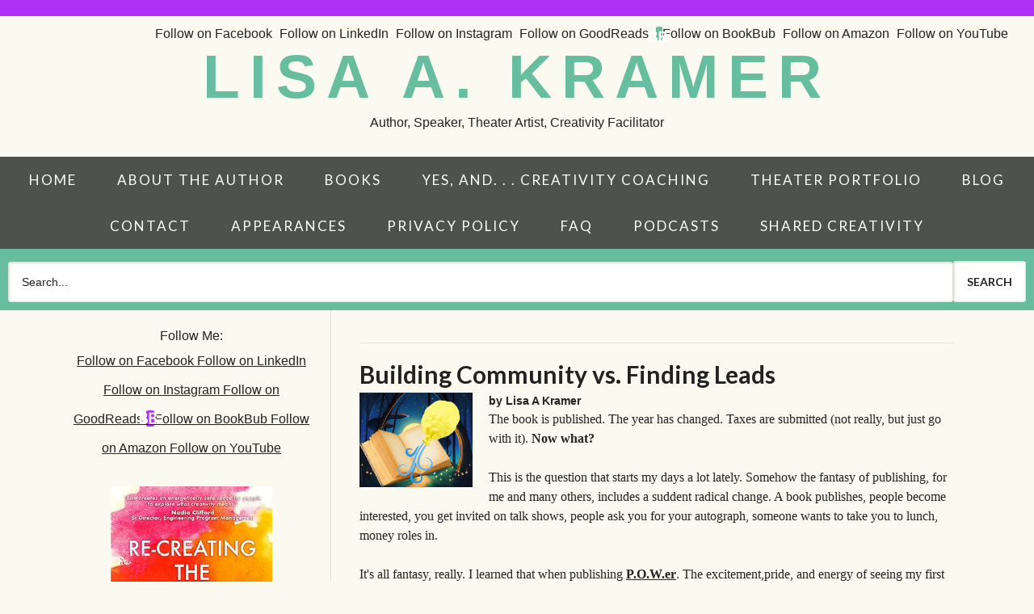

--- FILE ---
content_type: text/html; charset=UTF-8
request_url: https://lisaakramer.com/blog?pageNum_WADABlog=0&totalRows_WADABlog=274
body_size: 18744
content:
<!DOCTYPE html>
<html>
<head>
<meta charset="UTF-8" />
	<title>Blog - Lisa A. Kramer</title>
	<link href="https://fonts.googleapis.com/css?family=Lato:400,700,900" rel="stylesheet">
	<meta http-equiv="Content-Type" content="text/html; charset=utf-8" />
    <meta name="viewport" content="width=device-width, initial-scale=1">
	<base href="https://lisaakramer.com/blog.php"><script  src="https://ajax.googleapis.com/ajax/libs/mootools/1.6.0/mootools.min.js"></script><script  type="text/javascript" src="js/mootools-more.js"></script>
		<script defer type="text/javascript" src="js/formcheck-en.js"></script>
		<script defer type="text/javascript" src="js/formcheck.js"></script>
		<script defer type="text/javascript" src="js/cafe.js"></script>
	<script defer src="/webassist/plugins/side_menu/menu.js"></script>
    <script>
	var doDebug = false;
		</script>

	

	

	<meta name="robots" content="index,follow" />
	<meta name="googlebot" content="index,follow" />
	<meta name="description" content="">
	<meta name="keywords" content="">
  <link rel="alternate" type="application/rss+xml" title="Subscribe to Lisa A. Kramer Blog" href="https://lisaakramer.com/blog_feed.rss" />
	
<meta charset="utf-8">
  <style>
    .pagination a {
      width: auto !important;
    }
  </style>
	
	<link id="main-css" href="themes/LisaAKramer/author 12  Cool colors/css/main.css?ts=1677942066" rel="stylesheet" /><script type="text/javascript">
  var _gaq = _gaq || [];
  _gaq.push(['_setAccount', 'UA-99971509-1']);
  _gaq.push(['_setDomainName', 'lisaakramer.com']);
  _gaq.push(['_trackPageview']);


  (function() {
    var ga = document.createElement('script'); ga.type = 'text/javascript'; ga.async = true;
    ga.src = ('https:' == document.location.protocol ? 'https://ssl' : 'http://www') + '.google-analytics.com/ga.js';
    var s = document.getElementsByTagName('script')[0]; s.parentNode.insertBefore(ga, s);
  })();
</script>
<style type="text/css" media="screen"></style>
	<link rel="shortcut icon" href="/favicon.ico" />

<style>/* CSS Document */
#phoneMenu {
  display: none;
  padding: 5px 5px 0 0;
  text-align: center;
  cursor: pointer;
}

.removeLink {
  display: none;
  font-size: smaller;	
}

/*
Media Queries
---------------------------------------------------------------------------------------------------- */

@media only screen and (max-width: 1150px) {
	
	.main-container,
	.header,
	.main-navigation,
	.footer,
	.main-content {
		max-width: 1000px;
	}

/*	#sidebar {
		width: 250px;
	}

	#page {
		width: 635px;
	}*/

}

@media only screen and (max-width: 1000px) {
	
	.main-container,
	.header,
	.main-navigation,
	.footer,
	.main-content {
		max-width: 100%;
	}

/*  #sidebar {
    width: 235px;
  }

  #page {
    width: 605px;
  }*/

	.footer,
	.footer a {
		font-size: 13px;
	}

}

/*@media only screen and (max-width: 950px) {
  #sidebar {
    width: 215px;
  }

  #page {
    width: 575px;
  }
}

@media only screen and (max-width: 900px) {
  #sidebar {
    width: 200px;
  }

  #page {
    width: 540px;
  }
}*/

@media only screen and (max-width: 886px) {
	.header-social {
		position: relative;
		right: initial;
	}

	.title-area {
		padding: 20px 0px 15px 0px;
	}

	h1.site-title {
		line-height: 1;
	}
  .header-wrapper.logo-image .title-area img.site-logo {
    margin-top: 15px;
  }
}

@media only screen and (max-width: 850px) {
	#ProductName, #prod_img {
		text-align: center;
	}
	.product-list-item   {
		text-align: center;
	}
	.product-list-item .WADAResultThumb {
		width: auto;
	}
	.main-container,	.header,
	.main-navigation,
	.footer,
	.main-content {
		overflow: hidden;
	}

	.title-area,
	.nav-wrapper {
		width: 100%;
		text-align: center;
	}

	h1.site-title {
		font-size: 65px;
	}

  /*.header-nav-wrapper {
    padding: 15px 0px 0px 0px;
  }*/

  /*.header-nav-wrapper::after {
    width: calc( 100% - 40px)
  }*/

  .footer-nav-wrapper .nav-wrapper {
    display: none;
  }

  .footer-social {
    padding: 20px 0px 10px 0px;
  }

  .footer {
    padding: 30px 0px 30px 0px;
  }

  .header {
    padding: 15px;
  }

  .header-social {
    text-align: center;
  }

	img.alignleft,
	img.alignright {
		float: none;
		margin: 0 auto;
		display: block;
	}

	#sidebar {
    border: none;
		width: 100%;
		max-width: 100%;
		min-height: auto;
	}

	#page {
		width: 100%;
		max-width: 100%;
    border: none;
    padding: 20px;
	}

	.five-sixths,
	.four-sixths,
	.one-fourth,
	.one-half,
	.one-sixth,
	.one-third,
	.three-fourths,
	.three-sixths,
	.two-fourths,
	.two-sixths,
	.two-thirds {
		margin: 0;
		width: 100%;
	}

  .nav-wrapper {
    background-image: none;
  }
	
	.slicknav_menu {
		display:block;
	}

	.footer a {
		font-size: 14px;
	}

	.footer p {
		font-size: 14px;
		text-align: center;
	}

  .slicknav_menu .slicknav_icon {
    height: 0.875em;
    margin: 0.188em 0 0 0.438em;
    width: 1.125em;
    display: inline-block;
  }

  .slicknav_menu * {
      box-sizing: border-box;
  }

  .slicknav_menu .slicknav_icon-bar {
      border-radius: 1px;
      box-shadow: 0 1px 0 rgba(0, 0, 0, 0.25);
      clear: left;
      display: block;
      height: 0.125em;
      margin: 2px 3px 3px;
      width: 1.125em;
      background-color: #FFFFFF;
  }
  
  #phoneMenu {
    display: block; 
    clear: both;
  }

  #logo-wrapper .logo {
    float: none;
  }

  #logo-wrapper .logo img {
    box-sizing: border-box;
    max-width: 100%;
  }
  
  #logo-wrapper .logo {
    border-top: 1px solid #222222;
  }

  #logo-wrapper .logo img {
    margin-top: 0;
  }

  .home-box .info .details {
    margin-left: 0;
    clear: both;
  }

  .home-box .info .image {
    float: none;
    text-align: center;
    width: auto;
  }

  .home-box .info .details .description {
    clear: both;
  }

  #fma h1 {
    padding: 10px 0;
  }

  #header .logo {
    float: none;
  text-align: center;
  }

  #header-logo {
    max-width:100%;
    height: auto;
    box-sizing: border-box;  
  }

  #info-content {
    max-width: 100%;
    box-sizing: border-box; 
  }

  #top-search {
    position: relative;  
    clear: both;
    width: auto;
  }
 
  .product-list-item .button, .product-grid-item .button, .button, input[type="submit"], .entry-content .button {
    width:100%;
    box-sizing: border-box;
    margin-left: 0 !important;
    text-align: center;
    margin-bottom: 10px;
  }
  
  #header-wrapper {
    padding: 10px;
  }

  .removeLink {
    display: block !important;  
  }

  .fc-tbx .err {
    float: left;
    white-space: nowrap;
  }

  .split-column div{
    float: none !important;
    width: 100% !important;
  }

  fieldset p label {
    float: none;
  }

  fieldset p {
    line-height: 20px;
    padding-left: 10px;
  }

  fieldset p.no-label {
    line-height: 20px;
    margin-left: 0;
  }

  fieldset p span {
    margin-left: 0;
  }

  fieldset input[type="text"], fieldset input[type="password"], fieldset textarea, .field {
    width: 95%;
  }

  .product-details .details .options {
    margin-left: 5px !important;
    margin-right: 5px !important;
    overflow: visible;
    padding: 0;
    clear:both;
  }

  .product-details .details > div {
    margin-left:20px;
  }
  
  body.cart .links .button {
    margin-left: 0;
    width: 100%;
  }

  .cart-display th.name {
    display:none;
  }

  .cart-display .price {
    display:none;
  }

  .cart-display .quantity {
    display:none;
  }

  .cart-display .remove {
    display:none;
  }

  .product-list-item .details {
    margin-left: 0;
  }

  .product-list-item {
    text-align:center;
  }

  .product-list-item .image {
    float: none;
    width: 100%;
  }
  .cart-display .name h3 {
    width: auto;
  }

  #WA_Store_Cart_Clear_100 {
    display:none;  
  }

  #WA_Store_Cart_Update_100 {
    display:none;  
  }

  .cart-coupon .links {
    float: none;
  }

  .cart-checkout input {
    float: none;
    width: 100%;
  }

  body.checkout .button, body.confirm .button {
    float: none;
    width: 100%;
  }
  
  #content-wrapper {
    overflow: visible;
    width: 100%;
    padding-bottom: 10px;
  }

  .content, #content {
    width: 100%;
    padding:0;
    margin:0;
  }

  #top {
    border-radius:0;
    margin:0;
    padding:0;
    height: auto;
  }

  #top-wrapper {
    height: auto;
  }

  #featured-box .image , #popular-box .image  {
    text-align: center;
    float: none;
  }

  #page{
    margin-left:0 !important;
  }

  #footer {
    padding: 0;
  }

  .split-home .column-one {
    float: left;
    width: 100%;
  }

  .split-home .column-two {
    float: left;
    width: 100%;
  }

  .product-grid-item {
    border-bottom: 1px solid #F5F5F5;
    margin: 20px!important;
    text-align: center;
    width: 95%;
    padding: 20px 0;
  }

  #top-menu {
    background-color: #4F514E;
    float: none;
    display: none;
    width: 100%;  
    text-align: left;
    margin: 0;
    padding:0;
    height: auto;
    position: relative;
  }

  #top-menu ul {
    padding:0;
    width: 100%;
    margin: 10px 0 0;
  }

  #top-menu a {
    width: 100%;  
    padding: 0;
    margin: 0;
  }

  #top-menu a:hover {
    color: #7CBCA8;
  }

  #top-menu ul li {
    background-color: #2F8168!important;
  }

  #top-menu ul a {
    background-color: #2F8168!important;
    border: none!important;
    color: #FFFFFF!important;
  }

  #top-menu ul a:hover {
    color: #222222!important;
  }

  #top-menu li {
    width: 100%;  
    text-align: center;
    margin: 0;
    float:none;
    box-sizing: border-box;
    padding: 10px;
  }

  #top-menu li ul {
    display: none;
  }

  #top-menu li:hover > ul {
    display: block;
    position: relative;
  }

  #top-menu li li:hover > ul {
    display: block;
    left: auto;
    top: auto;
  }

  #top-menu li a {
    border-radius: 0;
    width: 100%;
    box-sizing: border-box;
    border: 0;
    color: #FFFFFF;
  }

  #top-menu li:hover > ul a {
    width:100%;
    border-radius: 0;
    margin: 0;
    padding: 0;
  }

  #top-menu li.top {
    height: auto;
    margin: 0;
    padding: 0;
  }

  #top-menu li:hover li.first:before {
    display:none;
  }

  #top-menu ul a:hover {
    color: #7CBCA8;
    text-decoration: none;
  }

  #top-wrapper-gradient {
    height: auto;
  }

  .product-details .details > div {
    margin-left: 10px;
    float:none !important;
    margin-right: 10px;
  }

  .product-details .details .image {
    box-sizing: border-box;
    max-width: 100%;
  }

  .product-details .details .image img {
    box-sizing: border-box;
    max-width: 100%;
  }

  .zoomer-wrapper-big {
  display:none;
  }

  .zoomer-wrapper {
    max-width: 100%;
    height: auto;
    box-sizing: border-box;
  }

}

/*@media only screen and (max-width: 600px) {
  
  h1.site-title {
    font-size: 50px;
  }

}*/

/*@media only screen and (max-width: 550px) {
  #page {
    width: 90%;
  }
}*/

@media only screen and (max-width: 450px) {
  
  h1.site-title {
    font-size: 40px;
  }

}

@media only screen and (max-width: 850px) {

  #ProductName, #prod_img {
    text-align: center;
  }
  .product-list-item   {
    text-align: center;
  }
  .product-list-item .WADAResultThumb {
    width: auto;
  }

}

@media only screen and (max-width: 420px) {
  .mobile {
  display:block;
  }
  .cart-display th {
  line-height: 6px;
  }
  table .cart-header th {
    padding: 0;
  }
  .cart-display .total {
  display:none;
  }
  table .cart-header th:nth-child(2) {
    border-radius:0 10px 10px 0;
  }

}</style>
</head>
<body>

<div class="header-nav-wrapper">
	<div class="header-wrapper logo-text">
		<div class="header">
			<div class="header-social">
				<div class="social-icons">
					<span class="follow-me-text">Follow Me:</span>
						  <a href="https://www.facebook.com/LisaAKramerAuthor/" target="_blank">
				  <i class="fa-brands fa-facebook-f" aria-hidden="true"></i>
				  <span class="sr-only">Follow on Facebook</span>
			  </a>
												<a href="https://www.linkedin.com/in/lisa-a-kramer-mfa-phd/" target="_blank">
				<i class="fa-brands fa-linkedin" aria-hidden="true"></i>
				<span class="sr-only">Follow on LinkedIn</span>
			</a>
									<a href="https://www.instagram.com/lisa.kramer.1297/" target="_blank">
				<i class="fa-brands fa-instagram" aria-hidden="true"></i>
				<span class="sr-only">Follow on Instagram</span>
			</a>
																		<a href="https://www.goodreads.com/author/show/7256436.Lisa_A_Kramer" target="_blank">
				<i class="fa-brands fa-goodreads" aria-hidden="true"></i>
				<span class="sr-only">Follow on GoodReads</span>
			</a>
												<a href="https://www.bookbub.com/authors/lisa-a-kramer" target="_blank"><i class="fa-brands fa-bookbub" aria-hidden="true"><span class="icon-stack" style="position:relative;">
    				<i class="icon-sign-blank icon-stack-base"></i>
    				<i class="icon-light"><span style="position: absolute;" ><img src="/webassist/plugins/authors/BookBub.png" width="35" alt=""/></span>&nbsp;</i>
				</span></i>
				<span class="sr-only">Follow on BookBub</span>
			</a>
									<a href="https://www.amazon.com/stores/author/B00GNMDQPK" target="_blank">
				<i class="fa-brands fa-amazon" aria-hidden="true"></i>
				<span class="sr-only">Follow on Amazon</span>
			</a>
									<a href="https://www.youtube.com/channel/UCbYW-70l1skc945VUHUIszg" target="_blank">
				<i class="fa-brands fa-youtube" aria-hidden="true"></i>
				<span class="sr-only">Follow on YouTube</span>
			</a>
			 		</div>

			</div><!--End .header-social div-->
			<div class="title-area">
					<h1 class="site-title"><a href="/">Lisa A. Kramer</a></h1>
					Author, Speaker, Theater Artist, Creativity Facilitator
			</div><!--End .title-area div-->
		</div> <!--End .header div-->
	</div><!--End .header-wrapper div-->
	<div class="nav-wrapper">
		<div class="main-navigation">
			<nav role="navigation" itemscope="itemscope" itemtype="http://schema.org/SiteNavigationElement">
		        <div id="phoneMenu" class="slicknav_menu"><span class="slicknav_menutxt">MENU</span><span class="slicknav_icon"><span class="slicknav_icon-bar"></span><span class="slicknav_icon-bar"></span><span class="slicknav_icon-bar"></span></span></div>
				<html>
<head></head>
<body>
<ul id="top-menu"><li class="first"><a href="/" rel="" target="">Home</a></li><li ><a href="/author" rel="" target="">About the Author</a></li><li ><a href="/books" rel="" target="">Books</a><ul><li class="first"><a href="/products/all" rel="" target="">Show All</a></li><li ><a href="/products/search" rel="" target="">Search</a></li><li ><a href="/categories/non-fiction" target="">Non-Fiction</a></li><li ><a href="/categories/fiction" target="">Fiction</a></li><li ><a href="/categories/anthologies" target="">Anthologies</a></li></ul></li><li ><a href="/creativity-facilitation-and-coaching" rel="" target="_self">Yes, And. . . Creativity Coaching</a></li><li ><a href="/theater-portfolio" rel="" target="_self">Theater Portfolio</a></li><li ><a href="/blog" rel="" target="">Blog</a></li><li ><a href="/contact" rel="" target="">Contact</a></li><li ><a href="/appearances" rel="" target="">Appearances</a></li><li ><a href="/privacy" rel="" target="">Privacy Policy</a></li><li ><a href="/faq" rel="" target="">FAQ</a></li><li ><a href="/podcasts" rel="" target="_blank">Podcasts</a></li><li ><a href="/shared-creativity" rel="" target="_self">Shared Creativity</a></li></ul></body>
</html>
			</nav>
		</div> <!--End .main-navigation div-->
	</div><!--End .nav-wrapper div-->
</div><!--End .header-nav-wrapper div-->

<html>
<head>
</head>
<body>
	<div id="top-search">
		<form id="top-search-form" method="get" action="../../products" >
			<span class="search-input-field"><input type="text" name="keyword" id="top-search-query" value="" placeholder="Search..." /></span>
			<span class="search-input"><input name="Search" type="submit" value="Search" id="top-search-submit" alt="Search" class="button" /></span>
			<input name="Search" type="hidden" value="1" />
		</form>
	</div>
</body>
</html>

<div class="main-container">

<!-- promotions top -->
<html>
<head>
	
</head>
<body>
	</body>
</html>


<div id="content-wrapper">
	<div id="content" class="content">
		<div id="page">
			
	<!doctype html>
<html>
<head>
<meta charset="utf-8">
</head>
<body>
<div style="display:none">blogpage</div>
	    <div id="blog_wrapper" class="wrap">
  		    </div>
	                                      <div id="blog_wrapper">
  		    <h2>Building Community vs. Finding Leads</h2>
                                        <div class="image" style="float:left; margin-right: 20px;">
                                                <img class="WADAResultThumb" border="0" src="images/LisaAKramer/blog/Deflating%20balloon.png" width="140" height="140" title="Building Community vs. Finding Leads" alt="Building Community vs. Finding Leads" />
                                	
  			    </div>
                            		      <div id="blog_by">by Lisa A Kramer</div>
        		  
		  
		  
		  
  		  <div id="blog_intro"><!DOCTYPE html PUBLIC "-//W3C//DTD HTML 4.0 Transitional//EN" "http://www.w3.org/TR/REC-html40/loose.dtd">
<html><body><font face="Georgia, serif"><span style="font-size: 16px;">The book is published. The year has changed. Taxes are submitted (not really, but just go with it). <strong>Now what?</strong><br>
<br>
This is the question that starts my days a lot lately. Somehow the fantasy of publishing, for me and many others, includes a suddent radical change. A book publishes, people become interested, you get invited on talk shows, people ask you for your autograph, someone wants to take you to lunch, money roles in.<br>
<br>
It's all fantasy, really. I learned that when publishing <a href="/product/power">P.O.W.er</a>. The excitement,pride, and energy of seeing my first novel in print, and actually on bookstore shelves, led to a feeling of deflation and emptiness and "now what"?&nbsp;<br>
<br>
Actually, I get this feeling after any stage production as well. It's not a feeling of defeat or frustration, it's more like the energy of a slowly deflating balloon. You've poured your energy into this thing, this product, this creation out of your imagination or (in the case of&nbsp;<a href="/product/re-creating-the-world"><em>Re-Creating the World</em></a>) out of years of exploration, practice, and experience.&nbsp; And then, it launches, leaving a melancholy sense of accomplishment and emptiness.&nbsp;&nbsp;</span></font><br>
<br>
&nbsp;</body></html>
</div>
  		  <div id="blog_link"><a href="/blog/building-community-vs-finding-leads" class="button">Read More</a>
	
                  </div>
      </div>
      	   	                              <div id="blog_wrapper">
  		    <h2>The Gift of Creativity and A Huge Thank You</h2>
                                        <div class="image" style="float:left; margin-right: 20px;">
                                                <img class="WADAResultThumb" border="0" src="images/LisaAKramer/Gift%20of%20creativity.jpg" width="140" height="140" title="The Gift of Creativity and A Huge Thank You" alt="The Gift of Creativity and A Huge Thank You" />
                                	
  			    </div>
                            		      <div id="blog_by">by Lisa A Kramer</div>
        		  
		  
		  
		  
  		  <div id="blog_intro"><!DOCTYPE html PUBLIC "-//W3C//DTD HTML 4.0 Transitional//EN" "http://www.w3.org/TR/REC-html40/loose.dtd">
<html><body><span style="font-family:Georgia,serif;"><span style="font-size:16px;">Hello Friends!<br>
<br>
It's been a long time hasn't it? I've been working on books, thinking about projects, and focusing a little on what I really want out of life. The truth is, that chosing a life that focuses on something so intangible as my belief in the power of creativity and how it can bring people together, is not an easy one. Making a living out of creative projects in the world of late-stage capitalism seems a ridiculous choice. And yet, it's who I am and who I want to be.&nbsp; I am so grateful to the people who have helped me discover this path, and that includes so many different people, I want to celebrate you today!<br>
<br>
But first, I am thrilled to announce that&nbsp;<em>Re-Creating the World: The Power and Joy of Collaborative Creativity&nbsp;</em>is now available.&nbsp;<br>
<br>
Yes, this book that I have been working on for years, is finally out in the universe. All of the links can be found on <a href="/product/re-creating-the-world">here</a>. I hope that you will consider spreading the word, or giving yourself and people you love the gift of creativity!</span></span><br>
<br>
<br>
<br>
&nbsp;</body></html>
</div>
  		  <div id="blog_link"><a href="/blog/the-gift-of-creativity-and-a-huge-thank-you" class="button">Read More</a>
	
                  </div>
      </div>
      	   	                              <div id="blog_wrapper">
  		    <h2>Call for Submissions!</h2>
                                        <div class="image" style="float:left; margin-right: 20px;">
                                                <img class="WADAResultThumb" border="0" src="images/LisaAKramer/blog/Spark%20Collaborative%20Media%20Logo.png" width="140" height="140" title="Call for Submissions!" alt="Call for Submissions!" />
                                	
  			    </div>
                            		      <div id="blog_by">by Lisa A Kramer</div>
        		  
		  
		  
		  
  		  <div id="blog_intro"><!DOCTYPE html PUBLIC "-//W3C//DTD HTML 4.0 Transitional//EN" "http://www.w3.org/TR/REC-html40/loose.dtd">
<html><body><p style="margin:0in 0in 8pt"><span style="font-size:16px;"><span style="font-family:Georgia,serif;"><strong><span style="line-height:107%"><span style="line-height:107%">Hello Creative Collaborators!</span></span></strong></span></span></p>

<div style="text-align:center"><img alt="" height="250" src="/images/LisaAKramer/blog/Spark%20Collaborative%20Media%20Logo.png" width="250"></div>

<p style="margin: 0in 0in 8pt; text-align: center;"><span style="font-size:16px;"><strong><span style="line-height:107%"><span style="font-family:Calibri,sans-serif"><span style="line-height:107%"><span style='font-family:"Times New Roman",serif'><span style="color:#8e44ad;">Spark Collaborative Media </span>is pleased to invite you to submit your work for our first anthology!</span></span></span></span></strong></span></p>

<p align="center" style="text-align:center; margin:0in 0in 8pt"><span style="font-size:22px;"><span style="line-height:107%"><span style="font-family:Calibri,sans-serif"><b><span style="line-height:107%"><span style='font-family:"Times New Roman",serif'><span style="color:#7030a0"><span style="background-color:#f39c12;">Reclaiming Goddesses: Bringing the World into Balance</span></span></span></span></b></span></span></span></p>

<p style="margin:0in 0in 8pt"><span style="font-size:16px;"><span style="line-height:107%"><span style="font-family:Calibri,sans-serif"><span style="line-height:107%"><span style='font-family:"Times New Roman",serif'>We are looking for short stories, poetry, artwork, personal essays, creative non-fiction that explore a world where the goddesses of the past (from all cultures) reclaim their voices and their purposes.</span></span></span></span></span></p>

<div style="margin: 0in 0in 8pt;"><span style="font-size:16px;"><span style="line-height:107%"><span style="font-family:Calibri,sans-serif"><span style="line-height:107%"><span style='font-family:"Times New Roman",serif'>This anthology will be compiled and edited by me, with contributions from a diverse group of voices. </span></span></span></span></span></div>

<div style="margin:0in 0in 0in 0.5in"><span style="font-size:16px;"><span style="line-height:107%"><span style="font-family:Calibri,sans-serif"><b><span style="line-height:107%"><span style='font-family:"Times New Roman",serif'>Timeline</span></span></b><span style="line-height:107%"><span style='font-family:"Times New Roman",serif'>: </span></span></span></span></span></div>

<ul style="list-style-type:circle">
	<li style="margin:0in 0in 0in 0.5in"><span style="font-size:16px;"><span style="line-height:107%"><span style="font-family:Calibri,sans-serif"><b><span style="line-height:107%"><span style='font-family:"Times New Roman",serif'>Submission Deadline: </span></span></b><span style="line-height:107%"><span style='font-family:"Times New Roman",serif'>December 31, 2023 at 11:59 pm.</span></span></span></span></span></li>
	<li style="margin:0in 0in 0in 0.5in"><span style="font-size:16px;"><span style="line-height:107%"><span style="font-family:Calibri,sans-serif"><b><span style="line-height:107%"><span style='font-family:"Times New Roman",serif'>Tentative Publication Date: </span></span></b><span style="line-height:107%"><span style='font-family:"Times New Roman",serif'>&nbsp;December 2024</span></span></span></span></span><span style="font-size:16px;"><span style="line-height:107%"><span style="font-family:Calibri,sans-serif"><span style="line-height:107%"><span style='font-family:"Times New Roman",serif'>&nbsp;</span></span></span></span></span></li>
</ul>

<div style="margin:0in 0in 0in 0.5in"><span style="font-size:16px;"><span style="line-height:107%"><span style="font-family:Calibri,sans-serif"><b><span style="line-height:107%"><span style='font-family:"Times New Roman",serif'>How to Submit</span></span></b></span></span></span></div>

<ul style="list-style-type:circle">
	<li style="margin:0in 0in 0in 0.5in"><span style="font-size:16px;"><span style="line-height:107%"><span style="font-family:Calibri,sans-serif"><span style="line-height:107%"><span style='font-family:"Times New Roman",serif'>We are collecting submissions on <a href="https://docs.google.com/forms/d/e/1FAIpQLSeBUZSvbk6nldtG4E6p3xnmYv_7BFeUhO7Au7r-BMNKG28ePw/viewform" style="color:#0563c1; text-decoration:underline">Google Forms.</a> </span></span></span></span></span></li>
	<li style="margin:0in 0in 0in 0.5in"><span style="font-size:16px;"><span style="line-height:107%"><span style="font-family:Calibri,sans-serif"><span style="line-height:107%"><span style='font-family:"Times New Roman",serif'>Prose pieces (including short stories, essays, reflections, etc.): <b>1000-5000 words</b></span></span></span></span></span></li>
	<li style="margin:0in 0in 0in 0.5in">&nbsp;</li>
</ul>
</body></html>
</div>
  		  <div id="blog_link"><a href="/blog/call-for-submissions" class="button">Read More</a>
	
                  </div>
      </div>
      	   	                              <div id="blog_wrapper">
  		    <h2>Living Values in Creative Ways</h2>
                                        <div class="image" style="float:left; margin-right: 20px;">
                                                <img class="WADAResultThumb" border="0" src="images/LisaAKramer/blog/values-wallpaper%20(002).png" width="140" height="140" title="Living Values in Creative Ways" alt="Living Values in Creative Ways" />
                                	
  			    </div>
                            		      <div id="blog_by">by Lisa A Kramer</div>
        		  
		  
		  
		  
  		  <div id="blog_intro"><!DOCTYPE html PUBLIC "-//W3C//DTD HTML 4.0 Transitional//EN" "http://www.w3.org/TR/REC-html40/loose.dtd">
<html><body><span style="font-family:Georgia,serif;"><span style="font-size:16px;">Have you ever thought about what you truly value, and how that relates to decisions you have made in your life? I recently was encouraged to take a values assessment and I was a little suprised by the results.</span></span> &nbsp;<br>
<br>
<span style="font-family:Georgia,serif;"><span style="font-size:16px;">Where is creativity? It was one of the options that I chose in comparison to other things. For a moment, I thought:&nbsp;<em>Have I been fooling myself all this time?&nbsp;</em>&nbsp;<em>Who am I to write a book about creativity and collaboration, if its not even one of my top values?</em><br>
<br>
&nbsp;Those doubts only sat with me for a few moments, however, as the list of values truly resonated. After reflecting on them for a while, I understood.<br>
<br>
For you see, I do value creativity as a tool and as an innate ability (or superpower) that too many of us have forgotten we have. I value collaboration as a crucial aspect of solving problems in the world--if we do not learn how to work together, and recognize that we are all connected, then we become a world full of narcissistic assholes who focus only on money and power for themselves. Our current times reflect the danger of allowing that to happen.<br>
<br>
However, creativity and collaboration are not the core of me, rather they are the foundation that supports my core. The things that I truly value. Allow me to explain.</span></span></body></html>
</div>
  		  <div id="blog_link"><a href="/blog/living-values-in-creative-ways" class="button">Read More</a>
	
                  </div>
      </div>
      	   	                              <div id="blog_wrapper">
  		    <h2>So You Created Something: Now What???</h2>
                  		      <div id="blog_by">by Lisa A Kramer</div>
        		  
		  
		  
		  
  		  <div id="blog_intro"><!DOCTYPE html PUBLIC "-//W3C//DTD HTML 4.0 Transitional//EN" "http://www.w3.org/TR/REC-html40/loose.dtd">
<html><body><p>I posted this article on Substack yesterday. Different people find me in different ways, but I wanted to share here. Feel free to follow Sparks of Creative Rebellion on substack for interesting articles on creative journeys.&nbsp;<br>
&nbsp;</p></body></html>
</div>
  		  <div id="blog_link"><a href="/blog/so-you-created-something-now-what" class="button">Read More</a>
	
                  </div>
      </div>
      	   	                              <div id="blog_wrapper">
  		    <h2>The Clash of Collaborative Creativity and Capitalism</h2>
                                        <div class="image" style="float:left; margin-right: 20px;">
                                                <img class="WADAResultThumb" border="0" src="images/LisaAKramer/blog/Creative%20Bill%20of%20Rights.png" width="140" height="140" title="The Clash of Collaborative Creativity and Capitalism" alt="The Clash of Collaborative Creativity and Capitalism" />
                                	
  			    </div>
                            		      <div id="blog_by">by Lisa A Kramer</div>
        		  
		  
		  
		  
  		  <div id="blog_intro"><!DOCTYPE html PUBLIC "-//W3C//DTD HTML 4.0 Transitional//EN" "http://www.w3.org/TR/REC-html40/loose.dtd">
<html><body><span style="font-family:Georgia,serif;"><span style="font-size:16px;">I dream of a society based on barter and mutual support.<br>
<br>
I know, I know . . . crazy or too close to socialism or something like that.<br>
<br>
But seriously, I wish that we could simply exchange goods or labor, rather than be ruled by this fictitious thing called money. Money is not real. I mean, yes, there is physical money, and at one point it somehow connected to the weight of precious metals. But, its getting more and more unreal, as things like cryptocurrency and the stock market thrive on the idea that imaginary money builds more money.&nbsp; In some, since money is now mostly associated with plastic cards and apps, some peole don't even know what money looks like.<br>
<br>
Money is simply&nbsp;this thing that people (wealthy people in particular) cling too, when it really means nothing.<br>
<br>
I admit, I am not an expert when it comes to economics. I don't understand money, and I never will. What I do understand, though, is that in our broken late-capitalist society, money breeds money, and everyone else gets screwed. The exchange of money for true labor (the workers, the artists, the writers, the actors) is never equal to the money exchanged for so-called ownership (the producers, the CEOs, the 1%) of people who don't really understand the work.</span></span><br>
&nbsp;</body></html>
</div>
  		  <div id="blog_link"><a href="/blog/the-clash-of-collaborative-creativity-and-capitalism" class="button">Read More</a>
	
                  </div>
      </div>
      	   	                              <div id="blog_wrapper">
  		    <h2>Creative Teachers can Change the World</h2>
                                        <div class="image" style="float:left; margin-right: 20px;">
                                                <img class="WADAResultThumb" border="0" src="images/LisaAKramer/blog/Living%20Chess%20Tournament%20(1).png" width="140" height="140" title="Creative Teachers can Change the World" alt="Creative Teachers can Change the World" />
                                	
  			    </div>
                            		      <div id="blog_by">by Lisa A Kramer</div>
        		  
		  
		  
		  
  		  <div id="blog_intro"><!DOCTYPE html PUBLIC "-//W3C//DTD HTML 4.0 Transitional//EN" "http://www.w3.org/TR/REC-html40/loose.dtd">
<html><body><span style="font-family:Georgia,serif;"><span style="font-size:16px;">In some ways, my life was changed by a living chess tournament.<br>
<br>
Okay, maybe I'm being a tad dramatic. But one of my favorite high school teachers challenged my social studies class with a creative approach that influenced who I am 40 years later.</span></span>
<div style="text-align:center"><img alt="" height="204" src="/images/LisaAKramer/blog/Living%20Chess%20Tournament%20(1).png" width="300"></div>
<br>
<span style="font-family:Georgia,serif;"><span style="font-size:16px;">What is a living chess tournament? There are different examples of what it could be, like this example of a historical event used to decide who would win the hand of the fair maiden:</span></span>

<blockquote>
<p><span style="font-size:16px;"><span style="font-family:Georgia,serif;">To avoid losing them in a duel, the father forbade the encounter. He declared that the two rivals would play a chess game, and human actors representing the pieces would show the moves as they were made. Lionora would take the winner as her husband. The loser would also join the family but marry instead the younger daughter, Oldrada. (<a href="https://www.chess.com/blog/raync910/human-reenactment-living-chess-game-marostica-scacchi-italy">Bringing Chess To Life With Human Players In Marostica)</a></span></span></p>
</blockquote>

<p><span style="font-family:Georgia,serif;"><span style="font-size:16px;">They reenact this event every year. Time for a trip to Italy!<br>
<br>
Anyway, the chess tournament I'm talking about is a little different. It involved the merging of historical research, collaboration, and creativity. Little did I know how much of an impact this one event would be on everything I did later in life. I always held this example up as one that shows what can be done when we combine theatre, creativity, collaboration together with a touch of courage.&nbsp;</span></span></p>
</body></html>
</div>
  		  <div id="blog_link"><a href="/blog/creative-teachers-can-change-the-world" class="button">Read More</a>
	
                  </div>
      </div>
      	   	                              <div id="blog_wrapper">
  		    <h2>Asking for Help in a Selfish World: A Rant</h2>
                                        <div class="image" style="float:left; margin-right: 20px;">
                                                <img class="WADAResultThumb" border="0" src="images/LisaAKramer/blog/Greed.png" width="140" height="140" title="Asking for Help in a Selfish World: A Rant" alt="Asking for Help in a Selfish World: A Rant" />
                                	
  			    </div>
                            		      <div id="blog_by">by Lisa A Kramer</div>
        		  
		  
		  
		  
  		  <div id="blog_intro"><!DOCTYPE html PUBLIC "-//W3C//DTD HTML 4.0 Transitional//EN" "http://www.w3.org/TR/REC-html40/loose.dtd">
<html><body><span style="font-size:16px;">It took 5 minutes.<br>
<br>
5 minutes after I re-launched a campaign to help me publish&nbsp;<em>Re-Creating the World</em>&nbsp;I received the first of many messages to the campaign inbox that was basically--pay me and I will help this campaign succeed. Pay me and I will promote your campaign.<br>
<br>
I realize this may sound hypocritical, because I am fundraisng for something. I'm basically saying, pay me so I can achieve my dream and get this book published.&nbsp;</span><br>
&nbsp;</body></html>
</div>
  		  <div id="blog_link"><a href="/blog/asking-for-help-in-a-selfish-world-a-rant" class="button">Read More</a>
	
                  </div>
      </div>
      	   	                              <div id="blog_wrapper">
  		    <h2>We Are Not Our Labels</h2>
                                        <div class="image" style="float:left; margin-right: 20px;">
                                                <img class="WADAResultThumb" border="0" src="images/LisaAKramer/blog/We%20are%20not%20our%20labels.png" width="140" height="140" title="We Are Not Our Labels" alt="We Are Not Our Labels" />
                                	
  			    </div>
                            		      <div id="blog_by">by Lisa A Kramer</div>
        		  
		  
		  
		  
  		  <div id="blog_intro">&nbsp;<span style="font-family:Georgia,serif;"><span style="font-size:16px;">I have been thinking a lot lately about language, labels, patriarchy, religion, and where we humans have gone wrong. This is my attempt to make meaning.&nbsp;</span></span></div>
  		  <div id="blog_link"><a href="/blog/we-are-not-our-labels" class="button">Read More</a>
	
                  </div>
      </div>
      	   	                              <div id="blog_wrapper">
  		    <h2>Today I Choose</h2>
                                        <div class="image" style="float:left; margin-right: 20px;">
                                                <img class="WADAResultThumb" border="0" src="images/LisaAKramer/blog/Today%20I%20Choose.png" width="140" height="140" title="Today I Choose" alt="Today I Choose" />
                                	
  			    </div>
                            		      <div id="blog_by">by Lisa A Kramer</div>
        		  
		  
		  
		  
  		  <div id="blog_intro"><span style="font-family:Georgia,serif;"><span style="font-size:18px;">Sometimes, when I need to work through things as I find my next steps, I write poetry.</span></span></div>
  		  <div id="blog_link"><a href="/blog/today-i-choose" class="button">Read More</a>
	
                  </div>
      </div>
      	   	                              <div id="blog_wrapper">
  		    <h2>Waiting as Action</h2>
                                        <div class="image" style="float:left; margin-right: 20px;">
                                                <img class="WADAResultThumb" border="0" src="images/LisaAKramer/blog/Waiting%20as%20Action.png" width="140" height="140" title="Waiting as Action" alt="Waiting as Action" />
                                	
  			    </div>
                            		      <div id="blog_by">by Lisa A Kramer</div>
        		  
		  
		  
		  
  		  <div id="blog_intro"><blockquote>
<p><span style="font-size:16px;"><span style="font-family:Georgia,serif;">The young woman huddles into her coat, trying to stay warm against the slight autumn chill in the air. It&#39;s impossible, though, as her hair remains damp after an exhausting swim team practice.<br />
<br />
&quot;I wish I knew who was picking me up,&quot; she thinks out loud. &quot;Why can&#39;t they ever&nbsp;be on time? They know when practice ends.&quot;<br />
<br />
A few of her teammates tumble out of the locker room laughing as they jump into the waiting vehicle of one of the mom&#39;s.<br />
<br />
&quot;I&#39;m going to close my eyes and count to 50, that will make them get here.&quot;<br />
<br />
Eyes squeezed shut. &quot;47 . . . 48 . . . 49 . . . 50.&quot;&nbsp; She opens her eyes and&nbsp; there&#39;s no sign of either her mother&#39;s little brown chevy or her father&#39;s gray oldsmobile.<br />
<br />
&quot;Urgh! Okay, this time I&#39;ll count until 100.&quot;<br />
<br />
This ritual of magical thinking repeats and repeats until finally, success! A car appears.<br />
<br />
&quot;I knew that would work,&quot; she thinks as she gathers her belongings to get into the car.</span></span></p>
</blockquote>

<p>&nbsp;</p>
</div>
  		  <div id="blog_link"><a href="/blog/waiting-as-action" class="button">Read More</a>
	
                  </div>
      </div>
      	   	                              <div id="blog_wrapper">
  		    <h2>10 Reasons to Embrace Your Creativity</h2>
                                        <div class="image" style="float:left; margin-right: 20px;">
                                                <img class="WADAResultThumb" border="0" src="images/LisaAKramer/blog/10%20Reasons.png" width="140" height="140" title="10 Reasons to Embrace Your Creativity" alt="10 Reasons to Embrace Your Creativity" />
                                	
  			    </div>
                            		      <div id="blog_by">by Lisa A Kramer</div>
        		  
		  
		  
		  
  		  <div id="blog_intro"><span style="font-size:18px;">For some reason, creativity is one of the most misunderstood superpowers that we all have. Yes, its a superpower. If you choose to embrace it, and to strengthen your creative muscles, wonderful things can happen.&nbsp;<br />
<br />
By you, I mean every single one of you. I can hear it now though, many of you are thinking &quot;I&#39;m not creative. I don&#39;t have a creative bone in my body.&quot;<br />
<br />
Those thoughts are born from <a href="https://www.edutopia.org/article/4-myths-about-creativity/">myths about creativity</a> that come from a society which likes to have control. </span></div>
  		  <div id="blog_link"><a href="/blog/10-reasons-to-embrace-your-creativity" class="button">Read More</a>
	
                  </div>
      </div>
      	   	                              <div id="blog_wrapper">
  		    <h2>What We've Lost (If We Ever Had It)</h2>
                                        <div class="image" style="float:left; margin-right: 20px;">
                                                <img class="WADAResultThumb" border="0" src="images/LisaAKramer/blog/What%20We've%20Lost.png" width="140" height="140" title="What We've Lost (If We Ever Had It)" alt="What We've Lost (If We Ever Had It)" />
                                	
  			    </div>
                            		      <div id="blog_by">by Lisa A Kramer</div>
        		  
		  
		  
		  
  		  <div id="blog_intro"><em><span style="font-size: 18px;"><b>Oh, Shit!</b></span></em><br />
<br />
<span style="font-size: 18px;">Those were my thoughts just after I stopped at a red light this morning. I white Ford truck of some sort (F150?) pulled into the left hand turn lane next to me at exactly the same time as a white car pulled into the right lane on my other side. The male passenger in the truck and the male driver in the car both lowered their windows, and started calling across the road.&nbsp;<br />
<br />
I happened to have started a call to my husband who picked up then, &quot;Hold on, I said, there&#39;s something happening.&quot;<br />
<br />
I thought my voice sounded panicked, but maybe I&#39;m calmer than I think. My husband was focused on brewing beer, he didn&#39;t quite hear my distress.<br />
<br />
I turned my head back and fort as if I was watching a tennis match. Waiting for the ball to drop, or, in this case, someone to make a move. Was I about to die in a road rage incident?<br />
<br />
The turn arrow lit up green, and I realized they were people who knew each other communicating across my little red hybrid car. That was all.&nbsp;</span><br />
<br />
&nbsp;</div>
  		  <div id="blog_link"><a href="/blog/what-weve-lost-if-we-ever-had-it" class="button">Read More</a>
	
                  </div>
      </div>
      	   	                              <div id="blog_wrapper">
  		    <h2>Being Gateless in an Angry World</h2>
                                        <div class="image" style="float:left; margin-right: 20px;">
                                                <img class="WADAResultThumb" border="0" src="images/LisaAKramer/blog/Being%20Gateless%20in%20an%20Angry%20World.png" width="140" height="140" title="Being Gateless in an Angry World" alt="Being Gateless in an Angry World" />
                                	
  			    </div>
                            		      <div id="blog_by">by Lisa A Kramer</div>
        		  
		  
		  
		  
  		  <div id="blog_intro"><span style="font-size:18px;">In a recent interview for a possible contract job helping thought leaders in planning and facilitating their online workshops and programs, I was asked: &quot;How do you deal with difficult personalities?&quot;<br />
<br />
In some ways, it feels like all we ever do lately is deal with difficult personalities.We live in an angry world. We&#39;ve lost the ability to communicate across differences and disagreements because of entrenched beliefs that allow no room for discovering new ways of being an doing.<br />
<br />
However, I don&#39;t subscribe to that. I am actively seeking ways to communicate better, to listen better, and to encourage some kind of neutral ground where we connect in a place of collaboration even if we don&#39;t fully understand one another.<br />
<br />
For me, that space lies in creativity and collaboration. It lies in a willingness to search for the good, the beauty, the things that work, rather than everything that is broken and ugly. It&#39;s a difficult thing to do at times, especially when your are dealing with difficult personalities including your own doubts and fears.<br />
<br />
Sometimes the most difficult personality we have to deal with is our own.<br />
<br />
Today, I want to share the foundations of my approaches to building creatively with anyone, so that we all might begin to understand why I believe Creative Power is so important.&nbsp;</span></div>
  		  <div id="blog_link"><a href="/blog/being-gateless-in-an-angry-world" class="button">Read More</a>
	
                  </div>
      </div>
      	   	                              <div id="blog_wrapper">
  		    <h2>Lessons Learned from a Whale: Navigating the Seas of Spoutible</h2>
                                        <div class="image" style="float:left; margin-right: 20px;">
                                                <img class="WADAResultThumb" border="0" src="images/LisaAKramer/blog/Lessons%20learned%20from%20a%20whale.png" width="140" height="140" title="Lessons Learned from a Whale: Navigating the Seas of Spoutible" alt="Lessons Learned from a Whale: Navigating the Seas of Spoutible" />
                                	
  			    </div>
                            		      <div id="blog_by">by Lisa A Kramer</div>
        		  
		  
		  
		  
  		  <div id="blog_intro"><span style="font-size:18px;"><strong><span style="color:#330033;"><span style="background-color:#bdc3c7;">My Relationship with Social Media</span></span></strong><br />
<br />
I confess, I have a love/hate relationship with social media.<br />
<br />
I love the possibilities it represents:</span>
<ul>
	<li><span style="font-size:18px;">The ability to connect with people all around the world, of diverse backgrounds and interests.</span></li>
	<li><span style="font-size:18px;">The ability to discover new ideas, explore amazing images and artwork, and support others in unexpected ways.</span></li>
</ul>
<br />
<span style="font-size:18px;">I hate the dangers it can represent (especially on a platform that is owned by a narcissistic asshole):&nbsp;</span>

<ul>
	<li><span style="font-size:18px;">The possibility of being attacked or doxxed for a simple statement, or for your identity, gender, or belief systems.</span></li>
	<li><span style="font-size:18px;">The nauseating feeling that there is no real way to fight back against the above.</span></li>
	<li><span style="font-size:18px;">The possible time suck.</span></li>
	<li><span style="font-size:18px;">The feeling of invisibility that leads to loneliness when only certain accounts get all the attention.</span></li>
</ul>
<br />
<span style="font-size:18px;">I actually had stopped spending much time on social media, only popping into Facebook occasionally, sometime posting to Post or Mastodon, rarely popping into that place formerly known as Twitter. I struggled with the unfortunate reality that social media is both a place to connect , and also<strong> a necessary evil if you are trying to promote yourself or your work.</strong>&nbsp;<br />
<br />
I say &quot;necessary evil&quot; because we live in the world of late stage capitalism, where money talks, and the more you have the more you can do. Choosing to go out on your own, even to create, is a challenging thing unless you have the funds to do it. I don&#39;t, and so I have to somehow promote myself without coming off as <strong>only </strong>promoting myself. It&#39;s a fine and difficult balance. I much prefer promoting others and supporting their work as much as I can.&nbsp;<br />
<br />
<strong><span style="color:#330033;"><span style="background-color:#bdc3c7;">Swimming Over to Spoutible</span></span></strong></span><br />
<br />
<span style="font-size:18px;">Things have changed somewhat, thanks to Christopher Bouzy and the creation of <a href="https://spoutible.com/DrLisaK">Spoutible</a>.</span></div>
  		  <div id="blog_link"><a href="/blog/lessons-learned-from-a-whale-navigating-the-seas-of-spoutible" class="button">Read More</a>
	
                  </div>
      </div>
      	   	                              <div id="blog_wrapper">
  		    <h2>Books, Words, Information, Power</h2>
                                        <div class="image" style="float:left; margin-right: 20px;">
                                                <img class="WADAResultThumb" border="0" src="images/LisaAKramer/blog/Quote%20from%20Power%20(1).png" width="140" height="140" title="Books, Words, Information, Power" alt="Books, Words, Information, Power" />
                                	
  			    </div>
                            		      <div id="blog_by">by Lisa A Kramer</div>
        		  
		  
		  
		  
  		  <div id="blog_intro"><span style="font-size:18px;">In 2014, I published my first book, a piece of speculative fiction called&nbsp;<em>P.O.W.er.&nbsp;</em><br />
<br />
It tells the story of a young women living in a despotic culture where women are not allowed to read or write, and their required purpose is to marry young and make babies. However, Andra BetScriviner has other ideas when she discovers she has&nbsp;<strong>the ability to write things into reality</strong>, and that many women have unique abilities.<br />
<br />
Her friends, including supportive men and people of diverse backgrounds come together to change society.<br />
<br />
The leader of this country called New North (which in my mind was New England) was a horrible, greedy, ambitious man who believed he was the eye of god and had divine right to rule.&nbsp;</span><br />
<br />
<br />
&nbsp;
<div style="text-align:center"><img alt="" height="419" src="/images/LisaAKramer/blog/Quote%20from%20Power%20(1).png" width="500" /></div>
<br />
<br />
<span style="font-size:18px;">In 2016, I felt like I should apologize to the world. Don&#39;t get me wrong, I am very proud of the book and its empowering message, but we had entered into a reality that sounded a little too familiar.&nbsp;<br />
<br />
I know, my words did not make this reality happen.</span></div>
  		  <div id="blog_link"><a href="/blog/books-words-information-power" class="button">Read More</a>
	
                  </div>
      </div>
      	   	                              <div id="blog_wrapper">
  		    <h2>Political or Passionate</h2>
                                        <div class="image" style="float:left; margin-right: 20px;">
                                                <img class="WADAResultThumb" border="0" src="images/LisaAKramer/blog/Lisa%20Marx.png" width="140" height="140" title="Political or Passionate" alt="Political or Passionate" />
                                	
  			    </div>
                            		      <div id="blog_by">by Lisa A Kramer</div>
        		  
		  
		  
		  
  		  <div id="blog_intro"><span style="font-size:18px;">When I was a senior in high school, I was voted most political. I didn&#39;t understand that then, except for the fact that I was one of the two senators representing my &quot;house.&quot; My high school was huge, and we were divided into Red, Green, Blue, and Yellow houses--which mostly represented the color of the cafeteria and served as a guide for finding your classrooms. And, as divisions often do, it opened the space for rivalry.<br />
<br />
So yes, I was a senator, but why was that the only accolade that I recieved? I never thought of myself as political. Heck, I barely thought I made a difference back then, or that anyone even knew me. (I can&#39;t remember exactly, but I think I might have won the senate seat because nobody else ran for the office. So&quot; responsible, interested in helping the school. teacher&#39;s pet, outspoken . . .&quot; those terms applied, but political?)</span><br />
&nbsp;<br />
<br />
<span style="font-size: 18px; text-shadow: rgb(102, 0, 153) 0px 0px 0px;">Many years have passed since then. 37 to be exact. And we all know that politics have become ugly. Many people who are comfortable in their privilege, avoid political discussions like the plague (although interestingly enough, many of those same people do not take steps to avoid Covid19).&nbsp;<br />
<br />
Now, perhaps I understand why I was labelled as political. In a country (the US) where there are more and more divisive politics every day, I can see why I might be labelled political. However, I have no desire to rule, or become a member of a political system so broken that it seems impossible to fix. Kudos to those who step into the fray and try to make change from the inside.&nbsp;<br />
<br />
Still, I rebuff the label &quot;political&quot; in exchange for the word&nbsp;</span>
<div style="text-align: center;">
<hr /><span style="font-size:26px;"><span style="text-shadow: rgb(102, 0, 153) 0px 0px 0px;"><strong><span style="color:#8e44ad;">PASSIONATE.&nbsp;</span></strong></span></span></div>
</div>
  		  <div id="blog_link"><a href="/blog/political-or-passionate" class="button">Read More</a>
	
                  </div>
      </div>
      	   	                              <div id="blog_wrapper">
  		    <h2>A Song so Beautiful . . .: Creativity and Power</h2>
                                        <div class="image" style="float:left; margin-right: 20px;">
                                                <img class="WADAResultThumb" border="0" src="images/LisaAKramer/blog/A%20song%20so%20beautiful%20.%20.%20..png" width="140" height="140" title="A Song so Beautiful . . .: Creativity and Power" alt="A Song so Beautiful . . .: Creativity and Power" />
                                	
  			    </div>
                            		      <div id="blog_by">by Lisa A Kramer</div>
        		  
		  
		  
		  
  		  <div id="blog_intro"><p style="margin:0in 0in 8pt"><span style="font-size:20px;"><span style="font-family:Georgia,serif;"><span style="line-height:107%"><span style="line-height:107%"><span new="" roman="" times="">Somedays I doubt.</span></span></span></span></span></p>

<p style="margin:0in 0in 8pt"><span style="font-size:20px;"><span style="font-family:Georgia,serif;"><span style="line-height:107%"><span style="line-height:107%"><span new="" roman="" times="">We all do.</span></span></span></span></span></p>

<p style="margin:0in 0in 8pt"><span style="font-size:20px;"><span style="font-family:Georgia,serif;"><span style="line-height:107%"><span style="line-height:107%"><span new="" roman="" times="">Somedays I doubt that my truth is true. I doubt that creative power can change the world. </span></span></span></span></span></p>

<p style="margin:0in 0in 8pt"><span style="font-size:20px;"><span style="font-family:Georgia,serif;"><span style="line-height:107%"><span style="line-height:107%"><span new="" roman="" times="">This doubt is born out of the frustration, anger, and toxicity spouted so often by mainstream media, or political pundits, in order to get clicks. Because anger, drama, and pain sell more than beauty, hope, and love.</span></span></span></span></span></p>
</div>
  		  <div id="blog_link"><a href="/blog/a-song-so-beautiful-creativity-and-power" class="button">Read More</a>
	
                  </div>
      </div>
      	   	                              <div id="blog_wrapper">
  		    <h2>A Journey Into Memory and Story through Hadestown.</h2>
                                        <div class="image" style="float:left; margin-right: 20px;">
                                                <img class="WADAResultThumb" border="0" src="https://www.downtownworcester.org/wp-content/uploads/2022/12/hadestown-0i6hqgql.jpg" width="140" height="140" title="A Journey Into Memory and Story through Hadestown." alt="A Journey Into Memory and Story through Hadestown." />
                                	
  			    </div>
                            		      <div id="blog_by">by Lisa A Kramer</div>
        		  
		  
		  
		  
  		  <div id="blog_intro"><span style="font-size:18px;">Yesterday I went on an amazing journey. It travelled on waves of music into a land of myth and legend, through landscapes made of fire, mist, light, and song. We saw the touring production of&nbsp;<em>Hadestown</em><br />
<br />
Tears welled in my eyes. My breath caught in my throat at the perfection of every moment.&nbsp; I was enraptured by the story unrolling in front of me, and the music that filled the theatre. I journeyed with Eurydice and Orpheus into a land where memories can be destroyed, love does not always win, and power can destroy even our climate . . . but still there is ALWAYS hope.</span><br />
&nbsp;</div>
  		  <div id="blog_link"><a href="/blog/a-journey-into-memory-and-story-through-hadestown" class="button">Read More</a>
	
                  </div>
      </div>
      	   	                              <div id="blog_wrapper">
  		    <h2>An Invitation to Collaborate</h2>
                                        <div class="image" style="float:left; margin-right: 20px;">
                                                <img class="WADAResultThumb" border="0" src="images/LisaAKramer/blog/Reclaiming%20Goddesses%20How%20to%20Bring%20the%20World%20into%20Balance%20(1).png" width="140" height="140" title="An Invitation to Collaborate" alt="An Invitation to Collaborate" />
                                	
  			    </div>
                            		      <div id="blog_by">by Lisa A Kramer</div>
        		  
		  
		  
		  
  		  <div id="blog_intro"><p style="margin:0in 0in 8pt"><span style="font-size:11pt"><span style="line-height:107%"><span style="font-family:Calibri,sans-serif"><span style="font-size:12.0pt"><span style="line-height:107%"><span new="" roman="" style="font-family:" times="">Hello Creative Collaborators!</span></span></span></span></span></span></p>

<p style="margin:0in 0in 8pt"><span style="font-size:11pt"><span style="line-height:107%"><span style="font-family:Calibri,sans-serif"><span style="font-size:12.0pt"><span style="line-height:107%"><span new="" roman="" style="font-family:" times="">You are receiving this because I&rsquo;ve either already approached you about this project, or I know your work and would love for you to be involved. If you are not interested, please just let me know and I will remove you from this list (or you can unsubscribe yourself, of course).</span></span></span></span></span></span></p>

<p style="margin:0in 0in 8pt"><span style="font-size:11pt"><span style="line-height:107%"><span style="font-family:Calibri,sans-serif"><span style="font-size:12.0pt"><span style="line-height:107%"><span new="" roman="" style="font-family:" times="">I apologize in advance for the length of this letter. I simply want you to have as much information as possible. </span></span></span></span></span></span></p>

<p style="margin:0in 0in 8pt"><span style="font-size:11pt"><span style="line-height:107%"><span style="font-family:Calibri,sans-serif"><span style="font-size:12.0pt"><span style="line-height:107%"><span new="" roman="" style="font-family:" times="">I am writing because of a dream. For those of you who know me, I am always a big dreamer. This dream, however, is kind of the fruition of the past few years of my life, as I have started reinventing myself and finding new ways to create and collaborate. </span></span></span></span></span></span></p>

<p style="margin:0in 0in 8pt"><span style="font-size:11pt"><span style="line-height:107%"><span style="font-family:Calibri,sans-serif"><span style="font-size:12.0pt"><span style="line-height:107%"><span new="" roman="" style="font-family:" times="">I would like to invite you to contribute to an anthology I have begun working on called:</span></span></span></span></span></span></p>

<p align="center" style="text-align:center; margin:0in 0in 8pt"><span style="font-size:11pt"><span style="line-height:107%"><span style="font-family:Calibri,sans-serif"><b><span style="font-size:12.0pt"><span style="line-height:107%"><span new="" roman="" style="font-family:" times=""><span style="color:#7030a0">Reclaiming Goddesses: How to Bring the World into Balance</span></span></span></span></b></span></span></span></p>
</div>
  		  <div id="blog_link"><a href="/blog/an-invitation-to-collaborate" class="button">Read More</a>
	
                  </div>
      </div>
      	   		  <div id="blog_wrapper" class="wrap">
		<div class="blog_navigation pagination">
  <span class="NavTitle"><strong>Page:</strong> </span>
		                      
			<span class="blog_page"><a class="button current" href="/blog?pageNum_WADABlog=0&totalRows_WADABlog=274">1</a></span>
                      
			<span class="blog_page"><a class="button " href="/blog?pageNum_WADABlog=1&totalRows_WADABlog=274">2</a></span>
                      
			<span class="blog_page"><a class="button " href="/blog?pageNum_WADABlog=2&totalRows_WADABlog=274">3</a></span>
                      
			<span class="blog_page"><a class="button " href="/blog?pageNum_WADABlog=3&totalRows_WADABlog=274">4</a></span>
                      
			<span class="blog_page"><a class="button " href="/blog?pageNum_WADABlog=4&totalRows_WADABlog=274">5</a></span>
                                                                             &middot; &middot; &middot;       
			<span class="blog_page"><a class="button " href="/blog?pageNum_WADABlog=11&totalRows_WADABlog=274">12</a></span>
                      
			<span class="blog_page"><a class="button " href="/blog?pageNum_WADABlog=12&totalRows_WADABlog=274">13</a></span>
                      
			<span class="blog_page"><a class="button " href="/blog?pageNum_WADABlog=13&totalRows_WADABlog=274">14</a></span>
              				<span class="blog_page"><a class="button" href="/blog?pageNum_WADABlog=1&totalRows_WADABlog=274">Next &raquo;</a></span>
				    </div>
  </div>
	</body>
</html>

	
		</div>
		<div id="sidebar">
			

			
			<html>
<head>
	<script defer src="/webassist/plugins/side_menu/menu.js"></script>
    <script>
	var doDebug = false;
		</script>
</head>
<body>
<div class="social-icons">
					<span class="follow-me-text">Follow Me:</span>
						  <a href="https://www.facebook.com/LisaAKramerAuthor/" target="_blank">
				  <i class="fa-brands fa-facebook-f" aria-hidden="true"></i>
				  <span class="sr-only">Follow on Facebook</span>
			  </a>
												<a href="https://www.linkedin.com/in/lisa-a-kramer-mfa-phd/" target="_blank">
				<i class="fa-brands fa-linkedin" aria-hidden="true"></i>
				<span class="sr-only">Follow on LinkedIn</span>
			</a>
									<a href="https://www.instagram.com/lisa.kramer.1297/" target="_blank">
				<i class="fa-brands fa-instagram" aria-hidden="true"></i>
				<span class="sr-only">Follow on Instagram</span>
			</a>
																		<a href="https://www.goodreads.com/author/show/7256436.Lisa_A_Kramer" target="_blank">
				<i class="fa-brands fa-goodreads" aria-hidden="true"></i>
				<span class="sr-only">Follow on GoodReads</span>
			</a>
												<a href="https://www.bookbub.com/authors/lisa-a-kramer" target="_blank"><i class="fa-brands fa-bookbub" aria-hidden="true"><span class="icon-stack" style="position:relative;">
    				<i class="icon-sign-blank icon-stack-base"></i>
    				<i class="icon-light"><span style="position: absolute;" ><img src="/webassist/plugins/authors/BookBub.png" width="35" alt=""/></span>&nbsp;</i>
				</span></i>
				<span class="sr-only">Follow on BookBub</span>
			</a>
									<a href="https://www.amazon.com/stores/author/B00GNMDQPK" target="_blank">
				<i class="fa-brands fa-amazon" aria-hidden="true"></i>
				<span class="sr-only">Follow on Amazon</span>
			</a>
									<a href="https://www.youtube.com/channel/UCbYW-70l1skc945VUHUIszg" target="_blank">
				<i class="fa-brands fa-youtube" aria-hidden="true"></i>
				<span class="sr-only">Follow on YouTube</span>
			</a>
			 		</div>
	<div id="featured-side" >
		<div class="info">
							<div class="image">
										<a href="/product/re-creating-the-world">
<img rel="/var/www/vhosts/pubsitepro.com/httpdocs/images/LisaAKramer/site/products/Cover Front.jpg" src="../../images/LisaAKramer/site/products/Cover%20Front.jpg" title="Re-Creating the World" width="200"  alt="Re-Creating the World" />
</a>
				</div>
						<h3 class="name"><a href="/product/re-creating-the-world">Re-Creating the World</a></h3>
			<div class="details" >
							</div>
		</div>
	</div>
<div class="widget" style="min-height:10px;">
<div class="ml-embedded" data-form="3nzzR5"></div></div>
<div id="addthis_wrapper" style="display:block; text-align:center;">
				<!-- AddThis Button BEGIN -->
			<!-- <div class="addthis_toolbox addthis_default_style addthis_32x32_style" style="display:inline-block; white-space:nowrap;">
				<a class="addthis_button_preferred_1"></a>
				<a class="addthis_button_preferred_2"></a>
				<a class="addthis_button_preferred_3"></a>
				<a class="addthis_button_preferred_4"></a>
				<a class="addthis_button_compact"></a>
			</div>
							<script type="text/javascript">var addthis_config = {"data_track_clickback":true};</script>
				<script type="text/javascript" src="https://s7.addthis.com/js/250/addthis_widget.js#pubid=ra-4ddda5844aa86cad"></script>
				<script>
				addthis.addEventListener('addthis.ready',  function() {
				  	setTimeout('document.id("addthis_wrapper").style.display = "block"',3000);
				});
				</script>
			 -->
			<!-- AddThis Button END -->
		<!-- AddToAny BEGIN -->
		<div class="a2a_kit a2a_kit_size_32 a2a_default_style" style="display:inline-block; white-space:nowrap;">
			<a class="a2a_button_facebook">
				<span class="sr-only">Share on Facebook</span>
			</a>
			<a class="a2a_button_x">
				<span class="sr-only">Share on X</span>
			</a>
			<a class="a2a_button_print">
				<span class="sr-only">Print page</span>
			</a>
			<a class="a2a_button_email">
				<span class="sr-only">Email a link to this page</span>
			</a>
			<a class="a2a_button_threads">
				<span class="sr-only">Share on Threads</span>
			</a>
			<a class="a2a_dd" href="https://www.addtoany.com/share">
				<span class="sr-only">More sharing options</span>
			</a>
		</div>
		<script async src="https://static.addtoany.com/menu/page.js"></script>
	<!-- AddToAny END -->
</div>
<style>
  .sideSearchIcon {
    box-sizing: border-box;
    display: block;
    height: 34px;
    position: absolute;
    right: 0px;
    width: 34px !important;
    z-index: 2;
    top:0;
    padding: 8px;
    cursor: pointer;
  }
  
  .sideSearchField {
    box-sizing: border-box;
    display: block;
    height: 34px;
    width: 100%;
  }
  .sideSearchWrapper {
    padding: 0 0 20px 0;
    height: 34px;
  }
</style>
<form id="sideSearchForm" action="/products">
<div class="sideSearchWrapper">
  <div style="position:relative">
<input class="sideSearchField" id="sideSearchField" name="keyword" placeholder="Search..." type="text">
<input type="image" class="sideSearchIcon"  src="/images/default/search.png"  width="34" height="34">
  </div>
</form>
</div><div class="widget" style="min-height:10px;">
<iframe width="853" height="480" src="https://www.youtube.com/embed/oIUOi8VLHUM" title="" frameborder="0" allow="accelerometer; autoplay; clipboard-write; encrypted-media; gyroscope; picture-in-picture; web-share" referrerpolicy="strict-origin-when-cross-origin" allowfullscreen></iframe></div>
<h4 style="text-align: center;">To schedule a connection call:https:<a href="https://zcal.co/drlisak/30min"> //zcal.co/drlisak/30min</a></h4>
<br />
&nbsp;</body>
</html>

			
		</div>
	</div>
</div>

</div> <!--End .main-container div-->

<div class="footer-nav-wrapper">
	<div class="nav-wrapper">
	<div class="main-navigation">
		<nav role="navigation" itemscope="itemscope" itemtype="http://schema.org/SiteNavigationElement">
	        <div id="phoneMenu" class="slicknav_menu"><span class="slicknav_menutxt">MENU</span><span class="slicknav_icon"><span class="slicknav_icon-bar"></span><span class="slicknav_icon-bar"></span><span class="slicknav_icon-bar"></span></span></div>
			<html>
<head></head>
<body>
<ul id="top-menu"><li class="first"><a href="/" rel="" target="">Home</a></li><li ><a href="/author" rel="" target="">About the Author</a></li><li ><a href="/books" rel="" target="">Books</a><ul><li class="first"><a href="/products/all" rel="" target="">Show All</a></li><li ><a href="/products/search" rel="" target="">Search</a></li><li ><a href="/categories/non-fiction" target="">Non-Fiction</a></li><li ><a href="/categories/fiction" target="">Fiction</a></li><li ><a href="/categories/anthologies" target="">Anthologies</a></li></ul></li><li ><a href="/creativity-facilitation-and-coaching" rel="" target="_self">Yes, And. . . Creativity Coaching</a></li><li ><a href="/theater-portfolio" rel="" target="_self">Theater Portfolio</a></li><li ><a href="/blog" rel="" target="">Blog</a></li><li ><a href="/contact" rel="" target="">Contact</a></li><li ><a href="/appearances" rel="" target="">Appearances</a></li><li ><a href="/privacy" rel="" target="">Privacy Policy</a></li><li ><a href="/faq" rel="" target="">FAQ</a></li><li ><a href="/podcasts" rel="" target="_blank">Podcasts</a></li><li ><a href="/shared-creativity" rel="" target="_self">Shared Creativity</a></li></ul></body>
</html>
		</nav>
	</div> <!--End .main-navigation div-->
	</div><!--End .nav-wrapper div-->
	<div class="footer-wrapper">
		<div class="footer">
			<div class="copyright">
				<p>Copyright © <script> document.write(new Date().getFullYear()) </script> Lisa A. Kramer.</p>
			</div><!--End .copyright div-->
		</div><!--End .footer div-->
	</div><!--End .footer-wrapper div-->
</div><!--End .footer-nav-wrapper div-->



<script  src="https://ajax.googleapis.com/ajax/libs/jquery/3.2.1/jquery.min.js"></script>
<script  src="https://ajax.googleapis.com/ajax/libs/jqueryui/1.12.1/jquery-ui.min.js"></script>
<div style="position:relative" >
<div id="by_container">
  <div id="by_block"></div>
  <div id="by_text" style="position:absolute;"><a target="_blank" href="http://pub-site.com">Created with Pub Site</a></div>
  <div id="by_text" style="visibility:hidden;">Created with Pub Site</div>
</div>
</div>
<script>
	var currency_symbol = "$";
</script>
<!-- MailerLite Universal -->
<script>
    (function(w,d,e,u,f,l,n){w[f]=w[f]||function(){(w[f].q=w[f].q||[])
    .push(arguments);},l=d.createElement(e),l.async=1,l.src=u,
    n=d.getElementsByTagName(e)[0],n.parentNode.insertBefore(l,n);})
    (window,document,'script','https://assets.mailerlite.com/js/universal.js','ml');
    ml('account', '351227');
</script>
<!-- End MailerLite Universal --><link href="https://fonts.googleapis.com/css?family=Droid+Sans:regular,bold&subset=latin" rel="stylesheet" type="text/css" />
<link href="https://fonts.googleapis.com/css?family=Arvo:regular,italic,bold,bolditalic" rel="stylesheet" type="text/css" />
<link href="https://fonts.googleapis.com/css?family=Droid+Serif:regular,italic,bold,bolditalic" rel="stylesheet" type="text/css" />
<link href="https://fonts.googleapis.com/css?family=Tangerine:regular,bold" rel="stylesheet" type="text/css" />
<link href="https://fonts.googleapis.com/css?family=Lobster" rel="stylesheet" type="text/css" />
<link href="https://fonts.googleapis.com/css?family=Josefin+Slab:regular,regularitalic,bold,bolditalic" rel="stylesheet" type="text/css" />
<link href="https://fonts.googleapis.com/css?family=Yanone+Kaffeesatz:extralight,light,regular,bold" rel="stylesheet" type="text/css" />
<link href="https://fonts.googleapis.com/css?family=Dancing+Script" rel="stylesheet" type="text/css" />
<link href="https://fonts.googleapis.com/css?family=Open+Sans" rel="stylesheet" type="text/css" />
<link href="https://fonts.googleapis.com/css?family=PT+Sans" rel="stylesheet" type="text/css" />
<link href="https://fonts.googleapis.com/css?family=Lato" rel="stylesheet" type="text/css" />
<link href="https://fonts.googleapis.com/css?family=Vollkorn" rel="stylesheet" type="text/css" />
<link href="https://fonts.googleapis.com/css?family=Abril+Fatface" rel="stylesheet" type="text/css" />
<link href="https://fonts.googleapis.com/css?family=Ubuntu" rel="stylesheet" type="text/css" />
<link href="https://fonts.googleapis.com/css?family=Old+Standard+TT" rel="stylesheet" type="text/css" /><style>
#by_container {
  position: absolute;
	right:0;
	bottom:0;
  font-size: smaller;
}
#by_block {
  background: #000;
  filter: alpha(opacity=60);
  /* IE */
  -moz-opacity: 0.6;
  /* Mozilla */
  opacity: 0.6;
  /* CSS3 */
  position: absolute;
  bottom: 0;
  left: 0;
  height: 100%;
  width: 100%;
  border-radius: 4px 0 0 0;
}
#by_text {
	padding: 2px 8px 4px;
	color:#fff;
}
#by_text a { 
	color:#fff;
  text-decoration: none;
}
</style>
<link href="css/formcheck/formcheck.css" rel="stylesheet" />
<script src="https://kit.fontawesome.com/615ea8b050.js" crossorigin="anonymous"></script>
<script type="text/javascript"> 
/*
    function createFA() { 
        var css = document.createElement('link'); 
        css.href = 'font_awesome/css/all.css'; 
        css.rel = 'stylesheet'; css.type = 'text/css'; 
        document.getElementsByTagName('head')[0].appendChild(css);
    };
    (function() { 	
        setTimeout("createFA()",1000);
    })();
 */
</script>

<script defer src="/themes/LisaAKramer/author 12  Cool colors/js/reorder.js"></script>
<script defer src="/themes/LisaAKramer/author 12  Cool colors/js/resize.js"></script>

</body>
</html> 

--- FILE ---
content_type: text/css
request_url: https://lisaakramer.com/themes/LisaAKramer/author%2012%20%20Cool%20colors/css/main.css?ts=1677942066
body_size: 5038
content:
/* General Elements
--------------------------------------------- */

html {
	font-size: 62.5%; /* 10px browser default */
}

body {
	/*background: url("../images/pattern-bg-13.png?1677856932?1677857329?1677872358?1677941929?1677942041");
	background-repeat: no-repeat;
	background-position: top center;
	background-attachment: fixed;
	background-size: cover;*/
	background-color: #fafaf0;
	color: #222222;
    font-family: Georgia, Arial, serif;
	font-size: 16px;
	font-weight: 400;
	margin: 0;
	line-height: 1.5;
	overflow-x: hidden;
}

a,
button,
input:focus,
input[type="button"],
input[type="reset"],
input[type="submit"],
textarea:focus,
.button {
	-webkit-transition: all 0.1s ease-in-out;
	-moz-transition:    all 0.1s ease-in-out;
	-ms-transition:     all 0.1s ease-in-out;
	-o-transition:      all 0.1s ease-in-out;
	transition:         all 0.1s ease-in-out;
}

::-moz-selection {
	background-color: #222222;
	color: #ffffff;
}

::selection {
	background-color: #222222;
	color: #ffffff;
}

a {
	color: #222222;
	text-decoration: none;
}

#content a {
	font-weight: bold;
	text-decoration: underline;
}

a:hover {
	color: #66bda0;
	text-decoration: underline;
}

a img {
	border: 0px;
}

p {
	margin: 0 0 24px;
	padding: 0;
}

strong {
	font-weight: 700;
}

ol,
ul {
	margin: 0;
	padding: 0;
}

#content ul {
	margin-left: 40px;
}


blockquote,
blockquote::before {
	color: #222222;
}

blockquote {
	margin: 40px 40px 24px;
}

blockquote::before {
	content: "\201C";
	display: block;
	font-size: 30px;
	height: 0;
	left: -20px;
	position: relative;
	top: -10px;
}

.entry-content code {
	background-color: #222222;
	color: #ffffff;
}

cite {
	font-style: normal;
}

/* Headings
--------------------------------------------- */

h1,
h2,
h3,
h4,
h5,
h6 {
	color: #222222;
    font-family: 'Lato', sans-serif;
	font-weight: 700;
	line-height: 1.2;
	margin: 0 0 10px;
}

h1 {
	font-size: 36px;
}

h2 {
	font-size: 30px;
}

h3 {
	font-size: 24px;
}

h4 {
	font-size: 20px;
}

h5 {
	font-size: 18px;
}

h6 {
	font-size: 16px;
}

#sidebar h3 {
	color: #222222;
}

/* Author
--------------------------------------------- */
.author-info {
	
}
.author-name {
	color: #b030f5;
	font-size: 32px;
	margin-bottom: 15px;
}
.author-bio {
	margin-bottom: 10px;
}
.author-image-wrapper {
	
}

 #author_appearances {
 	margin: 20px 0px;
 }

#appearances_wrapper {
    border: 1px solid #27755b;
    border-radius: 6px;
    overflow: hidden;
    margin: 20px 0px;
}
table.appearances {
}
table.appearances tbody {
    border-bottom: 0;
}
table.appearances th, table.appearances td {
	padding: 2px 10px;
}

table.appearances th {
	background-color: #66bda0;
	color: #ffffff;
	font-weight: 600;
}

table.appearances .notes-row {
	border-top: 1px dotted #66bda0;
	padding-bottom: 10px;
}
table.appearances tr:nth-child(4n), table.appearances tr:nth-child(4n+1) {
	background-color: #66bda0;
}
table.appearances tr:nth-child(4n) td {
	padding-top: 10px;
}
table.appearances tr:nth-child(4n) {
	border-top: 1px solid #66bda0;
}
table.appearances tr:nth-child(1) {
	background-color: transparent;
}
table.appearances tr:last-child {
	background-color: transparent;
}
/* Objects
--------------------------------------------- */

embed,
iframe,
img,
object,
video,
.wp-caption {
	max-width: 100%;
}

img {
	height: auto;
	margin: 0px;
	max-width: 100%;
	box-sizing: border-box;
}

img.alignleft {
	float: left;
	text-align: left;
	margin-right: 25px;
	margin-bottom: 15px;
}

img.alignright {
	float: right;
	text-align: right;
	margin-left: 25px;
	margin-bottom: 15px;
}

img.aligncenter {
	float: none;
	display: block;
	margin: 0 auto;
	margin-bottom: 15px;
}

/* Forms
--------------------------------------------- */

#top-search {
    background-color: #66bda0;
    padding: 5px 10px 10px;
}

#top-search-form {
	display: table-row;
}

#top-search-form .search-input {
	display: table-cell;
}

#top-search-form .search-input-field {
	width: 100%;
	display: table-cell;
}

fieldset {
	border: none;
}
 
.sideSearchIcon:active, .sideSearchIcon:focus {
  outline: none;
  border: 0;
}

.content input:not([type=checkbox]):not([type=radio]):not([type=image]):not([type=submit]),
#top-search input:not([type=image]),
.content select,
.content textarea {
	background-color: #ffffff;
	border: 1px solid #e1e1d8;
	border-radius: 3px;
	box-shadow: 1px 1px 3px #e1e1d8 inset;
	color: #222222;
	font-size: 14px;
	padding: 16px;
	width: 100%;
	box-sizing: border-box;
}

.content input[type="checkbox"], .content input[type="radio"] {
	width:auto;
}

input:focus,
textarea:focus {
	border: 1px solid #222222;
	outline: none;
}

::-moz-placeholder {
	color: #222222;
	opacity: 1;
}

::-webkit-input-placeholder {
	color: #222222;
}

button,
input[type="button"],
input[type="reset"],
input[type="submit"],
.button,
.entry-content .button {
	background-color: #66bda0;
	color: #ffffff;
	cursor: pointer;
	padding: 10px 20px;
	width: auto;
	display: inline-block;
	font-size: 18px;
	font-family: 'Lato', sans-serif;
	font-weight: 600;
	text-transform: uppercase;
	text-decoration: none !important;
	border: none;
	border-radius: 0px;
	box-shadow: none;
	margin-top: 10px;
}

button:hover,.button.current,
i
input:hover[type="button"],
input:hover[type="reset"],
input:hover[type="submit"],
.button:hover,
.entry-content .button:hover {
	background: #27755b;
	color: #ffffff;
	text-decoration: none;
}

input[type="search"]::-webkit-search-cancel-button,
input[type="search"]::-webkit-search-results-button {
	display: none;
}

@media only screen and (max-width: 850px) {
  #top-menu li:hover > ul {
    background-color: #ffffff;
  }
	
  #top-menu li:hover > ul a {
    background-color: #ffffff;
  }
}

/* Tables
--------------------------------------------- */

table {
	border-collapse: collapse;
	border-spacing: 0;
	line-height: 1.4;
	margin-bottom: 40px;
	width: 100%;
}

tbody {
	border-bottom: 1px solid #e1e1d8;
}

th,
td {
	text-align: left;
}

th {
	font-weight: bold;
	text-transform: uppercase;
}

td {
	padding: 0;
}

/*
Main Structure and Layout
---------------------------------------------------------------------------------------------------- */

.header-wrapper {
	width: 100%;
	overflow: auto;
	position: relative;
}

.header {
	clear: both;
	max-width: 1150px;
	margin: 0 auto;
	min-height: 65px;
	overflow: auto;
	padding: 0px;
}

.title-area {
	padding: 30px 0px 30px 0px;
	width: 100%;
	text-align: center;
}

h1.site-title {
	font-family: Georgia, Arial, serif;
	font-size: 75px;
	font-weight: 700;
	line-height: 1.2;
	letter-spacing: 12px;
	text-transform: uppercase;
	margin: 0;
}

h1.site-title a {
	color: #66bda0;
}

h1.site-title a:hover {
	text-decoration: none;
}

.footer-wrapper {
	width: 100%;
	overflow: auto;
}

.footer {
	max-width: 1150px;
	color: #ffffff;
	font-size: 14px;
	font-family: Georgia, Arial, serif;
	text-align: center;
	padding: 20px 0px 40px 0px;
	margin: 0 auto;
}

.footer .copyright {
	text-align: center;
}

.footer .copyright a {
	padding: 0px;
}

.footer p {
	margin: 0px;
}

.footer a {
	padding: 10px 15px;
	text-decoration: none;
	font-size: 14px;
	display: inline-block;
}

.footer ul {
	list-style: none;
}

.footer ul li {
	display: inline-block;
}

.footer a:link {
	color: #ffffff;
}

.footer a:visited {
	color: #ffffff;
} 

.footer a:hover {
	color: #66bda0;
}

.header-nav-wrapper,
.footer-nav-wrapper {
	background-color: #fafaf0;
	margin: 0 auto;
	max-width: 100%;
}

.header-nav-wrapper {
	border-top: 20px solid #b030f5;
	padding: 0px;
	margin: 0px;
}

/*.header-nav-wrapper::after  {
    content: " ";
    background-color: #fafaf0;
    border-top: 5px solid #66bda0;
    box-shadow: 0 1px 0 #66bda0;
    display: block;
    height: 5px;
    margin: 0px auto;
    width: calc( 100% - 90px );
}*/

/*.header-nav-wrapper::after {
	content: " ";
	background-color: #66bda0;
	border-top: 1px solid #66bda0;
	box-shadow: 0 5px 0 #66bda0;
	display: block;
	height: 5px;
	width: calc( 100% - 90px);
	margin: 0 auto;
}*/

.header-social {
	position: absolute;
	right: 30px;
	top: 7.5px;
}

/*.header-social .social-icons {
	text-align: right;
}
*/
.header-social .social-icons span.follow-me-text {
	display: none;
}

.header-social .social-icons a {
	margin: 0 2.5px;
}

.header-social .social-icons .fa-brands {
	font-size: 16px;
	height: 27.5px;
	line-height: 1.75;
	width: 27.5px;
}

.footer-nav-wrapper {
	background-color: #b030f5;
	padding: 0px;
	margin: 0px;
}

/*.footer-nav-wrapper::before  {
    content: " ";
    background-color: #fafaf0;
    border-top: 5px solid #66bda0;
    box-shadow: 0 1px 0 #66bda0;
    display: block;
    height: 5px;
    margin: 0px auto;
    width: 100%;
}*/

.footer-nav-wrapper .nav-wrapper {
	background-color: #b030f5;
	margin-top: 0px;
}

.footer-nav-wrapper .nav-wrapper #top-menu a,
.footer-nav-wrapper .nav-wrapper #top-menu a:hover {
    border-bottom: none;
}

/*.footer-nav-wrapper::before {
	content: " ";
	background-color: #ffffff;
	border-top: 1px solid #66bda0;
	box-shadow: 0 5px 0 #66bda0;
	display: block;
	height: 5px;
	width: 100%;
}*/

.footer-social {
	padding: 40px 0px;
	text-align: center;
}

.footer-social .social-icons span.follow-me-text {
	display: none;
}

.footer-social .social-icons a {
	margin: 0 2.5px;
}

.footer-nav-wrapper .nav-wrapper {
	padding: 30px 0px 0px 0px;
}

.footer-nav-wrapper .nav-wrapper #top-menu a {
	font-size: 15px;
	font-weight: 700;
}

.footer-nav-wrapper .nav-wrapper #top-menu a:hover {
	color: #222222;
}

.footer-nav-wrapper .nav-wrapper #top-menu ul {
	display: none;
}

.header-nav-wrapper #top-menu a,
.footer-nav-wrapper #top-menu a {
	font-family: 'Lato', sans-serif;
}

/*
Navigation
---------------------------------------------------------------------------------------------------- */

#header-menu {
	list-style: none;
	width: 100%;
	text-align: right;
	background-color: #4f514e;
	border-bottom: 0px solid #66bda0;
	overflow: auto; 
  margin: auto;
  /*max-width: 1150px;*/
}

#header-menu li {
	float: right;
}

#header-menu a {
	border: none;
	color: #ffffff;
	display: block;
	padding: 4px 10px;
	position: relative;
	font-size: 13px;
	text-align: center;
	font-weight: 600;
	text-decoration: none;
}

#header-menu a:hover {
	color: #66bda0;
}

.nav-wrapper {
	width: 100%;
	background-color: #4f514e;
	position: relative;
	padding: 0px;
}

.main-navigation {
	margin: 0 auto;
	line-height: 1.625;
	text-align: center;
}

.main-navigation a:hover {
	color: #ffffff;
	text-decoration: none;
}

.main-navigation .sub-menu a:hover {
	color: #ffffff;
	text-decoration: none;
}

#top-menu li {
	display: inline-block;
	text-align: center;
}

#top-menu a {
	color: #ffffff;
	display: block;
	padding: 15px 25px 15px 25px;
	position: relative;
	font-size: 17px;
	text-align: center;
	font-weight: 500;
	letter-spacing: 2px;
	text-decoration: none;
	text-transform: uppercase;
}

#top-menu a:hover {
	color: #66bda0;
	text-decoration: none;
}

#top-menu ul li.current > a {
	text-decoration: underline;
}

#top-menu ul {
	left: -9999px;
	opacity: 0;
	position: absolute;
	-webkit-transition: opacity .4s ease-in-out;
	-moz-transition:    opacity .4s ease-in-out;
	-ms-transition:     opacity .4s ease-in-out;
	-o-transition:      opacity .4s ease-in-out;
	transition:         opacity .4s ease-in-out;
	width: 200px;
	z-index: 99;
	margin-top: 0px;
	margin-left: -1px;
}

#top-menu ul a {
	background-color: #4f514e;
	border: 0px solid #4f514e!important;
	border-top: none;
	font-size: 16px;
	padding: 10px 10px;
	position: relative;
	width: 200px;
	color: #ffffff;
	text-transform: none;
}

#top-menu ul a:hover {
	background-color: #27755b;
	color: #ffffff;
}

#top-menu ul ul {
	border-top: 0px solid #4f514e;
	margin: -45px 0 0 221px;
	width: auto;
}

#top-menu ul ul a {
	height: 23px;
}

#top-menu li:hover {
	position: static;
}

#top-menu li:hover > ul {
	left: auto;
	opacity: 1;
}


/*
Internal Page Layout
---------------------------------------------------------------------------------------------------- */

.main-container {
	background-color: #fafaf0;
	/*box-shadow: 0 2.5px 5px rgba(0, 0, 0, 0.25);*/
	max-width: 1150px;
	height: auto;
	margin: 0 auto;
	overflow: auto;
}

/*.main-container::before {
    content: " ";
    background-color: #ffffff;
    border-top: 5px solid #66bda0;
    box-shadow: 0 1px 0 #66bda0;
    display: block;
    height: 5px;
    margin: 0px auto 20px auto;
    width: calc( 100% - 90px );
}*/

body.home .main-container {
	background-color: transparent;
}

body.home .main-container.custom.blog {
	box-shadow: none;
	background-color: #fafaf0; 
}
/*
body.home .main-container.custom.blog .home-top-content::after {
	display: none;
}*/

/*body.home .main-container.custom.blog::before {
	content: " ";
    background-color: #ffffff;
    border-top: 1px solid #66bda0;
    box-shadow: 0 5px 0 #66bda0;
    display: block;
    height: 5px;
    margin: 0px auto 20px auto;
    width: 92.5%;
}*/

body.home .main-container.custom.blog #blog_wrapper { 
	border-bottom: 1px solid #66bda0;
	color: #222222;
}

body.home .main-container.custom.blog #blog_wrapper h2 {
	color: #66bda0;
}

body.home .page-content {
	min-height: 200px;
	border: none;
}

body.hide-sidebar .content {
	padding: 20px;
}

.promotions-top {
	padding: 0;
	background-color: #262969;
	color: #ffffff;
    margin: 0px auto 0px auto;
    max-width: 1150px;
    text-align: center;
}

body.home .promotions-top  {
	margin: 0px auto -40px auto;
}

.promotions-top p {
	padding: 10px 0px;
}

#page {
	width: 70%;
	box-sizing: border-box;
	height: auto;
	float: right;
	padding: 20px 35px;
}

body.hide-sidebar #page {
	width: 100%;
	padding: 0px;
	border: none;
}

.page-content article {
	padding: 35px;
}

/*
Internal Sidebar Layout
---------------------------------------------------------------------------------------------------- */

#sidebar {
	border-right: 1px solid #e1e1d8;
	color: #222222;
	width: 30%;
	box-sizing: border-box;
	height: auto;
	float: left;
	padding: 20px;
	background-color: #fafaf0;
	overflow: hidden;
}

#sidebar img.border-image {
	outline: 1px solid #e1e1d8;
	box-shadow: 0 5px 10px 0 rgba(0, 0, 0, 0.3);
}

#sidebar .social-icons .fa-brands {
	background-color: #b030f5;
}

#sidebar .social-icons .fa-brands:hover {
	background-color: #27755b;
}

/*
Home Page Layout
---------------------------------------------------------------------------------------------------- */

body.home .main-container {
	background-color: #fafaf0;
	/*box-shadow: 0 2.5px 5px rgba(0, 0, 0, 0.25);*/
	margin: 0 auto;
	max-width: 1150px;
	padding: 25px 0px;
}

body.home .page-content {
	width: 100%;
}

.home-top-content {
	border-bottom: 1px solid #4f514e;
	min-height: 260px;
	overflow: auto;
	color: #222222;
	font-size: 18px;
	line-height: 1.75;
	padding-bottom: 15px;
}

/*.home-top-content::after  {
    content: " ";
    background-color: #fafaf0;
    border-top: 5px solid #66bda0;
    box-shadow: 0 1px 0 #66bda0;
    display: block;
    height: 5px;
    margin: 15px auto 0px auto;
    width: calc( 100% - 90px );
}*/

/*.home-middle-content::before  {
    content: " ";
    background-color: #fafaf0;
    border-top: 5px solid #66bda0;
    box-shadow: 0 1px 0 #66bda0;
    display: block;
    height: 5px;
    margin: 15px auto 0px auto;
    width: calc( 100% - 90px );
}*/

.home-top-content .wrap {
	max-width: 1150px;
	margin: 0 auto;
	overflow: auto;
	padding: 35px;
}

.home-top-content .author-image-wrapper img.border-image {
	outline: 1px solid #e1e1d8;
	box-shadow: 0 5px 10px 0 rgba(0, 0, 0, 0.3);
	margin: 20px auto 20px auto;
}

.home-top-content .button {
	background: #66bda0;
}

.home-top-content .button:hover {
	background: #27755b;
}

/*.home-top-content .social-icons {
	display: none;
}*/

.home-middle-content {
	min-height: 300px;
	overflow: auto;
	color: #222222;
	position: relative;
	font-size: 18px;
	line-height: 1.75;
}

/*.home-middle-content::before {
    content: " ";
    background-color: #ffffff;
    border-top: 1px solid #66bda0;
    box-shadow: 0 5px 0 #66bda0;
    display: block;
    height: 5px;
    margin: 0px auto 20px auto;
    width: 92.5%;
}*/

.home-middle-content .wrap {
	max-width: 1150px;
	margin: 0 auto;
	overflow: auto;
	padding: 35px;
}

.home-bottom-content {
	min-height: 300px;
	overflow: auto;
	color: #222222;
	font-size: 18px;
	line-height: 1.75;
}

/*.home-bottom-content::before {
    content: " ";
    background-color: #ffffff;
    border-top: 1px solid #66bda0;
    box-shadow: 0 5px 0 #66bda0;
    display: block;
    height: 5px;
    margin: 0 auto;
    width: 92.5%;
}*/

.home-bottom-content .wrap {
	max-width: 1150px;
	margin: 0 auto;
	overflow: auto;
	padding: 35px;
}

.home-bottom-content .button {
	background: #66bda0;
}

.home-bottom-content .button:hover {
	background: #27755b;
}

#featured-box .image img, #popular-box .image img {
	box-shadow: 0 5px 10px 0 rgba(0, 0, 0, 0.3);
    border: 1px solid #e1e1d8;
    height: auto;
    max-width: 100%;
    min-width: 165px;
    min-height: 260px;
}

#featured-box .image, 
#popular-box .image  {
    float: left;
    margin: 0 25px 0px 0;
    text-align: left;
}

#featured-box h2 {
    color: #66bda0;
}

#featured-box .button,
#popular-box .button {
    background-color: #66bda0;
}

#featured-box .button:hover,
#popular-box .button:hover {
    background-color: #27755b;
    text-decoration: none;
}

#featured-box .name, 
#popular-box .name {
    font-weight: bold;
	font-size: 32px;
}

#featured-box .name a,
#popular-box .name a {
    color: #b030f5;
    display: block;
    font-family: 'Lato', sans-serif;
    margin-bottom: 10px;
}

/*
Social Icons
---------------------------------------------------------------------------------------------------- */

.social-icons {
	text-align: center;
}

.social-icons span {
	clear: both;
	font-weight: 400;

}

.social-icons span.follow-me-text {
	display: block;
}

.social-icons span img {
	width: 35px!important;
	max-width: 35px!important;
	position: relative!important;
	top: 0px!important;
	left: -15px!important;
}

.social-icons .fa-brands {
	height: 35px;
	width: 35px;
	font-size: 18px;
	color: #ffffff;
	background-color: #66bda0;
	border-radius: 2px;
	line-height: 2;
}

.social-icons .fa-brands:hover {
	background-color: #27755b;
}

.fa-goodreads .goodreadstext {
  	font-family:helvetica; 
	position: relative; 
	font-style: normal; 
	font-weight: normal; 
	font-size: 25px;
	line-height: 2px;
	margin-top: 0px; 
	margin-left: 10px;
}

/* ## Column Classes
--------------------------------------------- */
/* Link: http://twitter.github.io/bootstrap/assets/css/bootstrap-responsive.css */

.five-sixths,
.four-sixths,
.one-fourth,
.one-half,
.one-sixth,
.one-third,
.three-fourths,
.three-sixths,
.two-fourths,
.two-sixths,
.two-thirds {
	float: left;
	margin-left: 2.564102564102564%;
}

.one-half,
.three-sixths,
.two-fourths {
	width: 48.717948717948715%;
}

.one-third,
.two-sixths {
	width: 31.623931623931625%;
}

.four-sixths,
.two-thirds {
	width: 65.81196581196582%;
}

.one-fourth {
	width: 23.076923076923077%;
}

.three-fourths {
	width: 74.35897435897436%;
}

.one-sixth {
	width: 14.52991452991453%;
}

.five-sixths {
	width: 82.90598290598291%;
}

.first {
	clear: both;
	margin-left: 0;
}


/*
Mobile Nav
---------------------------------------------------------------------------------------------------- */

.slicknav_menu {
	display:none;
	background: transparent!important;
	padding: 10px!important;
}

.slicknav_btn {
	margin: 0 auto!important;
	float: none!important;
	background-color: transparent!important;
	text-align: center!important;
	width: 100px!important;
}

.slicknav_menu .slicknav_menutxt {
	text-shadow: none!important;
	color: #ffffff!important;
	font-family: 'Lato', sans-serif;
	font-weight: 600!important;
}

.slicknav_menu .slicknav_icon-bar {
	background-color: #ffffff!important;
}

.slicknav_nav {
	text-align: left!important;
	text-transform: uppercase!important;
}

.slicknav_nav a {
	color: #ffffff!important;
	font-family: 'Lato', sans-serif;
	font-weight: normal!important;
}

.slicknav_nav a:hover {
	background-color: transparent!important;
	color: #66bda0!important;
}

/*
Category Pages
---------------------------------------------------------------------------------------------------- */

.pagination.top a.change_view {
	padding: 0px 10px;
}

.pagination.top a.change_view:first-of-type {
	border-right: 1px solid #e1e1d8;
}

.product-list-item {
	margin-bottom: 20px;
	padding: 20px 0px;
	border-bottom: 1px solid #e1e1d8;
	clear: both;
	overflow: auto;
}

.product-list-item .image {
	float: left;
	margin: 0px 15px 0px 0px;
}

.product-grid-item {
	float: left;
	width: 31.623931623931625%;
	margin-left: 2.564102564102564%;
	padding: 20px 0px;
}

.product-grid-item:nth-child(4n+1) {
	clear: both;
	margin-left: 0;
}

.product-grid-item h3 {
	font-size: 18px;
}

.product-list-item .button,
.product-grid-item .button {
	padding: 10px 15px;
	width: auto!important;
	font-size: 15px;
}

.product-list-item .details .skus,
.product-grid-item .details .skus {
	display: none;
}

.product-list-item h3 a, 
.product-grid-item h3 a {
	text-decoration: none!important;
}

/*
Single Product Pages
---------------------------------------------------------------------------------------------------- */

#WA_Store_Cart_1_Quantity_Add {
	width:55px !important;
}

h1#ProductName {
	font-size: 36px;
	margin-bottom: 5px;
}

.product-details-subtitle {
	font-size: 24px;
	font-weight: 700;
	margin-bottom: 0px;
}

.product-details-seriesname {
	font-size: 20px;
	font-weight: 700;
	margin-bottom: 0px;
}

.product-details-author {
	font-size: 22px;
	font-weight: 700;
	margin-bottom: 0px;
}

.product-details-publisher {
	font-size: 18px;
	margin-bottom: 15px;
}

.bookseller-buy {
	font-weight: 700;
	margin-bottom: 5px;
}

.product-details .image {
	margin-right: 20px;
}

.product-details .options .price {
	display: none;
	margin-bottom: 10px; 
}

.product-details #ProductLongDesc {
	padding: 20px 0px;
}

.product-details #ProductLongDesc ol,
.product-details #ProductLongDesc  ul {
	margin-left: 25px;
}

.product-details .options .skus {
	display: none;
}

.product-book-bottom {
	font-size: 13px;
	text-align: center;
}

img#ProductImage {
	box-shadow: 0 5px 10px 0 rgba(0, 0, 0, 0.3);
}

/*
Featured & Popular Side-by-Side Home Page Layout
---------------------------------------------------------------------------------------------------- */

#fma-wrapper .wrap,
.split-home.content .wrap,
#info-content .wrap {
	max-width: 1150px;
	margin: 0 auto;
	overflow: auto;
	padding: 35px;
}

.split-home.content {
	background-color: #fafaf0;
	border-top: 1px solid #4f514e;
	color: #222222;
}

/*.split-home.content::before {
	content: " ";
    background-color: #fafaf0;
    border-top: 5px solid #66bda0;
    box-shadow: 0 1px 0 #66bda0;
    display: block;
    height: 5px;
    margin: 10px auto 10px auto;
    width: 92.5%;
}
*/
.split-home.content #featured-box .name a,
.split-home.content #popular-box .name a {
	color: #b030f5;
}

.split-home.content #featured-box .button,
.split-home.content #popular-box .button {
	background: #66bda0;
	color: #ffffff;
	text-decoration: none;
}

.split-home.content #featured-box .button:hover,
.split-home.content #popular-box .button:hover {
	background-color: #27755b;
	text-decoration: none;
}

/*
Book Above Bio Home Page Layout
---------------------------------------------------------------------------------------------------- */

.page-content.book-above-bio .home-top-content {
	border-bottom: none;
}

.page-content.book-above-bio .home-middle-content {
	border-bottom: 1px solid #4f514e;
}

/*.page-content.book-above-bio .home-top-content::before {
    content: " ";
    background-color: #fafaf0;
    border-top: 5px solid #66bda0;
    box-shadow: 0 1px 0 #66bda0;
    display: block;
    height: 5px;
    margin: 20px auto 10px auto;
    width: calc( 100% - 95px );
}

.page-content.book-above-bio .home-top-content::after {
	display: none;
}*/

/*
Carousel Home Page Layout
---------------------------------------------------------------------------------------------------- */

.page-content.carousel-home .home-top-content {
	border-bottom: none;
	border-top: 1px solid #4f514e;
}

/*.page-content.carousel-home .home-middle-content::before {
	display: none;
}

.page-content.carousel-home .home-top-content::before {
	content: " ";
    background-color: #fafaf0;
    border-top: 5px solid #66bda0;
    box-shadow: 0 1px 0 #66bda0;
    display: block;
    height: 5px;
    margin: 20px auto 10px auto;
    width: calc( 100% - 95px );
}*/

/*
Blank Home Page Layout
---------------------------------------------------------------------------------------------------- */

#home-wrapper .wrap {
	max-width: 1150px;
	margin: 0 auto;
	overflow: auto;
	padding: 35px 45px;
}

body.home .main-container.custom {
	box-shadow: none;
}

/*
Sidebar Items
---------------------------------------------------------------------------------------------------- */

#featured-side {
	margin: 30px 0px;
}

#featured-side .image img {
	display: block;
	float: none;
	margin: 0 auto;
}

#featured-side h3.name {
	margin: 10px 0px;
	text-align: center;
	font-size: 20px;
}

#featured-side h3.name a {
	color: #222222;
	text-decoration: none;
}

#featured-side h3.name a:hover {
	color: #66bda0;
}

#sidebar .widget {
	margin: 30px 0px;
}

/*
Blog
---------------------------------------------------------------------------------------------------- */

#blog_wrapper {
	border-bottom: 1px solid #e1e1d8;
	margin-bottom: 20px;
	padding-bottom: 20px;
}

#blog_wrapper h2 {
	margin-bottom: 5px;
}


#blog_wrapper #blog_by {
	font-size: 14px;
	font-weight: bold;
}

#blog_wrapper #blog_link .button{
	margin-top: 15px;
}

.blog-menu {
	margin: 0px 0px 20px 0px!important;
}

.blog-menu li {
	list-style: none;
	border-bottom: 1px dotted #66bda0; 
	padding-bottom: 5px; 
	margin-bottom: 5px;
}

.blog-menu li a {
	color: #222222;
	text-decoration: none!important;
	font-weight: normal!important;
}

.blog-menu li a:hover {
	color: #66bda0;
}

/*
Shopping Cart
---------------------------------------------------------------------------------------------------- */

.cart-description-row {
	display: none;
}

.booksellers {
 margin-bottom: 20px;
}

#ProductVideo {
 margin-top: 25px;
}

table .cart-header th {
	padding: 6px;
	background-color: #66bda0;
	color: #ffffff;
	margin-bottom: 10px;
}
.cart-display tbody tr:nth-child(even) {
	border-bottom: 1px solid #66bda0;
}
.cart-display table {
	margin-bottom: 0;
}
.cart-display tbody {
	border:0;
}
.cart-display td {
	vertical-align: top;
}

.cart-display tbody:before {line-height:1em; content:"\200C"; display:block;}


table .cart-header th:first-child{
  border-radius:10px 0 0 10px;
}

table .cart-header th:last-child{
  border-radius:0 10px 10px 0;
}

table .cart-header th:last-child{
  border-radius:0 10px 10px 0;
}
.cart-display tbody tr:nth-child(odd) td {
	padding-top: 10px;
}
.cart-display tbody tr:nth-child(1) td {
	padding-top: 0;
}
.cart-display .image img {
	max-width: none;
	margin-right:10px;
}
.cart-display .image img {
	max-width: none;
}
.cart-coupon {
    margin-top: 15px;
    overflow: hidden;
}
.cart-coupon .code {
    float: left;
    font-size: 1.1em;
    font-weight: bold;
}
.cart-coupon .code input {
    margin-left: 6px;
    width: 160px;
}
.cart-coupon .links {
    float: right;
}
.cart-coupon .links .button {
    margin-left: 5px;
}
body.confirm .buttons input[type="submit"] {
    margin-right: 5px;
}
.cart-summary {
    margin: 15px 0;
    padding: 20px;
    text-align: right;
}
.cart-summary table {
    margin-left: auto;
}
.cart-summary th {
    font-size: 1.3em;
    font-weight: normal;
    padding: 5px 10px;
}
.cart-summary td {
    font-size: 1.4em;
    font-weight: bold;
    width: 100px;
}
.cart-summary .last-row {
    font-size: 0.5em;
    padding-bottom: 5px;
}
.cart-summary .total th, .cart-summary .total td {
    border-top: 1px solid #e1e1d8;
    padding-top: 8px;
}
.cart-checkout {
    text-align: right;
}
.cart-checkout input {
    float: right;
}
.mobile {
	display:none;
}

/*
New Header Styles
---------------------------------------------------------------------------------------------------- */

.header-wrapper.logo-image .header {
	max-width: 1450px;
	padding: 0px;
}

.header-wrapper.logo-image .title-area {
	padding-top: 0px;
	overflow: hidden;
}

.header-wrapper.logo-image .title-area img.site-logo {
	margin-bottom: -35px;
}



--- FILE ---
content_type: text/javascript
request_url: https://lisaakramer.com/themes/LisaAKramer/author%2012%20%20Cool%20colors/js/reorder.js
body_size: 102
content:
var mobilewidth = "850";
var reorderdelay = false;

function reorder() {
	if ($(this).width() < mobilewidth) {
		if ($('#page').index() > $('#sidebar').index()) {
			$('#page').insertBefore('#sidebar');
		}
	} else {
		if ($('#page').index() < $('#sidebar').index()) {
			$('#sidebar').insertBefore('#page');
		}
	}
}


$(document).ready(function() {
    if ($(window).width() < mobilewidth) {
        $('#page').insertBefore('#sidebar');
    }

    $( window ).resize(function() {
		if (reorderdelay) clearTimeout(reorderdelay);
		reorderdelay = setTimeout("reorder()",300);
    });

});

--- FILE ---
content_type: text/javascript
request_url: https://lisaakramer.com/js/cafe.js
body_size: 1081
content:
var phoneMenuShown = false;

window.addEvent('domready', function() {
	//form validations
	window.validations = [];
	$$('form').each(function(f) {
		validations[f.get('id')] = new FormCheck(f);
	});
	//set external links 
    // $$('a[rel=external]').set('target', '_blank');
	
	//add html classes so we can target with css
	var htmlTag = document.id(document.documentElement);
	htmlTag.addClass(Browser.name);
	htmlTag.addClass(Browser.name + Browser.version);
	htmlTag.addClass(Browser.Platform.name);
	
	var phoneMenu = document.id("phoneMenu");
	if (phoneMenu) {
		phoneMenu.addEvent('click', function() {	
		  //phoneMenu.style.display = "none";
		  if (phoneMenuShown) {
			  document.id("top-menu").style.display = "";
			  phoneMenuShown = false;
		  } else {
			  document.id("top-menu").style.display = "block";
			  phoneMenuShown = true;
		  }
		});
	}
	
		
	$$('.removeLink').each(function(r) {
		r.addEvent('click', function() {
			document.id("WA_Store_Cart_Quantity_check_"+r.get('rel')).setAttribute("checked","true");
			document.id('WACartForm').set('action',document.id('WACartForm').get('action')+"?remove=1");
			document.id('WACartForm').submit();
		});
	});
	
});

function youTubeDivInit() {
	   $$('.youTubeVideo').each(function(r) {
        player = new YT.Player(r.getAttribute("id"), {
          height: r.getAttribute("height"),
          width: r.getAttribute("width"),
          videoId: r.getAttribute("rel")
         });
        });
}
    
      function onYouTubeIframeAPIReady() {
  setTimeout("youTubeDivInit()",2000);
       }

window.addEvent('load', function() {
	
  setTimeout("YouTubeinit()",2000);
    
  var videos = $$('.youTubeVideo');
  if (videos.length > 0) {
    
          // 2. This code loads the IFrame Player API code asynchronously.
      var tag = document.createElement('script');
      tag.src = "https://www.youtube.com/iframe_api";
      var firstScriptTag = document.getElementsByTagName('script')[0];
      firstScriptTag.parentNode.insertBefore(tag, firstScriptTag);
  }
    
    
    
    
});


function YouTubeinit() {
var vidDefer = document.getElementsByTagName('iframe');
for (var i=0; i<vidDefer.length; i++) {
if(vidDefer[i].getAttribute('data-src')) {
vidDefer[i].setAttribute('src',vidDefer[i].getAttribute('data-src'));
} } }

window.refresh = function() {
	window.location.href = window.location.href;
};

/*
document.addEventListener("click", function(event) {
  var element = event.target;
  if (element.tagName.toLowerCase() == "a" && element.getAttribute("href") && 
      element.getAttribute("href").indexOf("#") === 0) {
    element.href = location.href + element.getAttribute("href");
  }
});
*/
document.addEventListener("click", function(event) {
  // Find the nearest anchor element in case a child element was clicked
  var element = event.target.closest("a");

  if (
    element &&
    element.getAttribute("href") &&
    element.getAttribute("href").startsWith("#")
  ) {
    event.preventDefault();
    var newHash = element.getAttribute("href");

    // Update just the hash in the address bar without touching the path or reloading the page
    //history.replaceState(null, "", newHash);

    // Scroll to the element with that ID
    var targetElement = document.querySelector(newHash);
    if (targetElement) {
      targetElement.scrollIntoView({ behavior: "smooth" });
    }
  }
});


--- FILE ---
content_type: text/javascript
request_url: https://lisaakramer.com/themes/LisaAKramer/author%2012%20%20Cool%20colors/js/resize.js
body_size: 119
content:
var waitAndLoad = false;

window.addEvent('load', function() {
  setTimeout('loadSidebar()','1000');
});

window.addEvent('resize', function() {
	if (waitAndLoad) clearTimeout(waitAndLoad);
	waitAndLoad = setTimeout("loadSidebar()",500);
});

function loadSidebar() {
	var side = document.querySelector('#sidebar');
	if (!side) return;
	var page = document.querySelector('#page');
	side.style.height = "auto";
	if (side.offsetTop != page.offsetTop) return;
	var h = page.offsetHeight;
	var s = side.offsetHeight;
	if (s<h) side.style.height = h + "px";
}

--- FILE ---
content_type: text/javascript
request_url: https://lisaakramer.com/webassist/plugins/side_menu/menu.js
body_size: 480
content:
window.addEvent('domready', function() {
	sidemenu(document.id('side-menu'));
	//paginationLinks();
});

window.slides = {};
window.counter = 0;
window.sidemenu = function(base) {
	if(base) {
		base.getElements('> li').each(function(category) {
			var ul = category.getElement('ul');
			if(ul) {	
				var a = category.getElement('a');			
				var h = a.getHeight();
				
				ul.getParent().setStyle('position', 'relative');
				ul.getParent().adopt(new Element('span', {
					'text': '+',
					'styles': {
						'position': 'absolute',
						'top': ((h-14)/2) + 'px',
						'right': '1px',
						'padding-left': '5px',
						'padding-right': '4px',
						'font-size': '14px',
						'cursor': 'pointer',
						'color': a.getStyle('color')
					},
					'events': {
						'click': function() {
							this.set('html', this.get('html') == '+' ? '-' : '+');
							window.slides[ul.get('id')].toggle();
						}
					}
				}));
				
				window.slides[ul.get('id')] = new Fx.Slide(ul, {
					resetHeight: true
				});
				if (!document.id(ul.get('id')).get("class") || document.id(ul.get('id')).get("class").indexOf("is_open") < 0) window.slides[ul.get('id')].hide();

				window.sidemenu(ul);
			}
			else {
				
			}
		});
	}
};

window.paginationLinks = function() {
	//console.log($$('.pagination .pages a'));
	$$('.pagination .pages a').each(function(a) {
		a.addEvent('click', function() {
			document.id('page').load(this.get('href'));
			this.addClass('selected');
			return false;
		});
	});
};